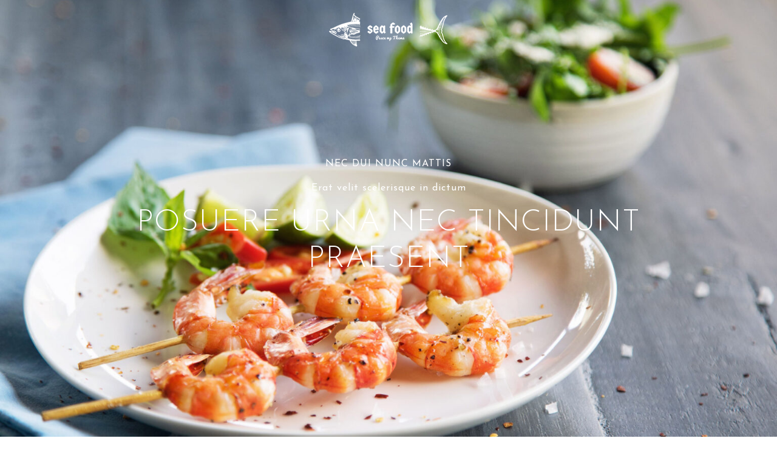

--- FILE ---
content_type: text/html; charset=UTF-8
request_url: https://www.montagne-gourmande.com/
body_size: 14571
content:
<!DOCTYPE html>
<html lang="fr-FR">
<head>
<meta charset="UTF-8" />
<meta name="viewport" content="width=device-width">
<meta name='robots' content='max-image-preview:large' />
<link rel='dns-prefetch' href='//cdnjs.cloudflare.com' />
<title>Montagne gourmande : saveurs, recettes et plaisirs culinaires en altitude</title><meta name="description" content="Découvrez des idées de recettes et des inspirations culinaires pour savourer des moments gourmands au cœur des montagnes. explorez des astuces et conseils pour cuisiner en altitude."><link rel="alternate" title="oEmbed (JSON)" type="application/json+oembed" href="https://www.montagne-gourmande.com/wp-json/oembed/1.0/embed?url=https%3A%2F%2Fwww.montagne-gourmande.com%2F" />
<link rel="alternate" title="oEmbed (XML)" type="text/xml+oembed" href="https://www.montagne-gourmande.com/wp-json/oembed/1.0/embed?url=https%3A%2F%2Fwww.montagne-gourmande.com%2F&#038;format=xml" />
<style id='wp-img-auto-sizes-contain-inline-css' type='text/css'>
img:is([sizes=auto i],[sizes^="auto," i]){contain-intrinsic-size:3000px 1500px}
/*# sourceURL=wp-img-auto-sizes-contain-inline-css */
</style>
<style id='wp-block-library-inline-css' type='text/css'>
:root{--wp-block-synced-color:#7a00df;--wp-block-synced-color--rgb:122,0,223;--wp-bound-block-color:var(--wp-block-synced-color);--wp-editor-canvas-background:#ddd;--wp-admin-theme-color:#007cba;--wp-admin-theme-color--rgb:0,124,186;--wp-admin-theme-color-darker-10:#006ba1;--wp-admin-theme-color-darker-10--rgb:0,107,160.5;--wp-admin-theme-color-darker-20:#005a87;--wp-admin-theme-color-darker-20--rgb:0,90,135;--wp-admin-border-width-focus:2px}@media (min-resolution:192dpi){:root{--wp-admin-border-width-focus:1.5px}}.wp-element-button{cursor:pointer}:root .has-very-light-gray-background-color{background-color:#eee}:root .has-very-dark-gray-background-color{background-color:#313131}:root .has-very-light-gray-color{color:#eee}:root .has-very-dark-gray-color{color:#313131}:root .has-vivid-green-cyan-to-vivid-cyan-blue-gradient-background{background:linear-gradient(135deg,#00d084,#0693e3)}:root .has-purple-crush-gradient-background{background:linear-gradient(135deg,#34e2e4,#4721fb 50%,#ab1dfe)}:root .has-hazy-dawn-gradient-background{background:linear-gradient(135deg,#faaca8,#dad0ec)}:root .has-subdued-olive-gradient-background{background:linear-gradient(135deg,#fafae1,#67a671)}:root .has-atomic-cream-gradient-background{background:linear-gradient(135deg,#fdd79a,#004a59)}:root .has-nightshade-gradient-background{background:linear-gradient(135deg,#330968,#31cdcf)}:root .has-midnight-gradient-background{background:linear-gradient(135deg,#020381,#2874fc)}:root{--wp--preset--font-size--normal:16px;--wp--preset--font-size--huge:42px}.has-regular-font-size{font-size:1em}.has-larger-font-size{font-size:2.625em}.has-normal-font-size{font-size:var(--wp--preset--font-size--normal)}.has-huge-font-size{font-size:var(--wp--preset--font-size--huge)}.has-text-align-center{text-align:center}.has-text-align-left{text-align:left}.has-text-align-right{text-align:right}.has-fit-text{white-space:nowrap!important}#end-resizable-editor-section{display:none}.aligncenter{clear:both}.items-justified-left{justify-content:flex-start}.items-justified-center{justify-content:center}.items-justified-right{justify-content:flex-end}.items-justified-space-between{justify-content:space-between}.screen-reader-text{border:0;clip-path:inset(50%);height:1px;margin:-1px;overflow:hidden;padding:0;position:absolute;width:1px;word-wrap:normal!important}.screen-reader-text:focus{background-color:#ddd;clip-path:none;color:#444;display:block;font-size:1em;height:auto;left:5px;line-height:normal;padding:15px 23px 14px;text-decoration:none;top:5px;width:auto;z-index:100000}html :where(.has-border-color){border-style:solid}html :where([style*=border-top-color]){border-top-style:solid}html :where([style*=border-right-color]){border-right-style:solid}html :where([style*=border-bottom-color]){border-bottom-style:solid}html :where([style*=border-left-color]){border-left-style:solid}html :where([style*=border-width]){border-style:solid}html :where([style*=border-top-width]){border-top-style:solid}html :where([style*=border-right-width]){border-right-style:solid}html :where([style*=border-bottom-width]){border-bottom-style:solid}html :where([style*=border-left-width]){border-left-style:solid}html :where(img[class*=wp-image-]){height:auto;max-width:100%}:where(figure){margin:0 0 1em}html :where(.is-position-sticky){--wp-admin--admin-bar--position-offset:var(--wp-admin--admin-bar--height,0px)}@media screen and (max-width:600px){html :where(.is-position-sticky){--wp-admin--admin-bar--position-offset:0px}}

/*# sourceURL=wp-block-library-inline-css */
</style><style id='wp-block-cover-inline-css' type='text/css'>
.wp-block-cover,.wp-block-cover-image{align-items:center;background-position:50%;box-sizing:border-box;display:flex;justify-content:center;min-height:430px;overflow:hidden;overflow:clip;padding:1em;position:relative}.wp-block-cover .has-background-dim:not([class*=-background-color]),.wp-block-cover-image .has-background-dim:not([class*=-background-color]),.wp-block-cover-image.has-background-dim:not([class*=-background-color]),.wp-block-cover.has-background-dim:not([class*=-background-color]){background-color:#000}.wp-block-cover .has-background-dim.has-background-gradient,.wp-block-cover-image .has-background-dim.has-background-gradient{background-color:initial}.wp-block-cover-image.has-background-dim:before,.wp-block-cover.has-background-dim:before{background-color:inherit;content:""}.wp-block-cover .wp-block-cover__background,.wp-block-cover .wp-block-cover__gradient-background,.wp-block-cover-image .wp-block-cover__background,.wp-block-cover-image .wp-block-cover__gradient-background,.wp-block-cover-image.has-background-dim:not(.has-background-gradient):before,.wp-block-cover.has-background-dim:not(.has-background-gradient):before{bottom:0;left:0;opacity:.5;position:absolute;right:0;top:0}.wp-block-cover-image.has-background-dim.has-background-dim-10 .wp-block-cover__background,.wp-block-cover-image.has-background-dim.has-background-dim-10 .wp-block-cover__gradient-background,.wp-block-cover-image.has-background-dim.has-background-dim-10:not(.has-background-gradient):before,.wp-block-cover.has-background-dim.has-background-dim-10 .wp-block-cover__background,.wp-block-cover.has-background-dim.has-background-dim-10 .wp-block-cover__gradient-background,.wp-block-cover.has-background-dim.has-background-dim-10:not(.has-background-gradient):before{opacity:.1}.wp-block-cover-image.has-background-dim.has-background-dim-20 .wp-block-cover__background,.wp-block-cover-image.has-background-dim.has-background-dim-20 .wp-block-cover__gradient-background,.wp-block-cover-image.has-background-dim.has-background-dim-20:not(.has-background-gradient):before,.wp-block-cover.has-background-dim.has-background-dim-20 .wp-block-cover__background,.wp-block-cover.has-background-dim.has-background-dim-20 .wp-block-cover__gradient-background,.wp-block-cover.has-background-dim.has-background-dim-20:not(.has-background-gradient):before{opacity:.2}.wp-block-cover-image.has-background-dim.has-background-dim-30 .wp-block-cover__background,.wp-block-cover-image.has-background-dim.has-background-dim-30 .wp-block-cover__gradient-background,.wp-block-cover-image.has-background-dim.has-background-dim-30:not(.has-background-gradient):before,.wp-block-cover.has-background-dim.has-background-dim-30 .wp-block-cover__background,.wp-block-cover.has-background-dim.has-background-dim-30 .wp-block-cover__gradient-background,.wp-block-cover.has-background-dim.has-background-dim-30:not(.has-background-gradient):before{opacity:.3}.wp-block-cover-image.has-background-dim.has-background-dim-40 .wp-block-cover__background,.wp-block-cover-image.has-background-dim.has-background-dim-40 .wp-block-cover__gradient-background,.wp-block-cover-image.has-background-dim.has-background-dim-40:not(.has-background-gradient):before,.wp-block-cover.has-background-dim.has-background-dim-40 .wp-block-cover__background,.wp-block-cover.has-background-dim.has-background-dim-40 .wp-block-cover__gradient-background,.wp-block-cover.has-background-dim.has-background-dim-40:not(.has-background-gradient):before{opacity:.4}.wp-block-cover-image.has-background-dim.has-background-dim-50 .wp-block-cover__background,.wp-block-cover-image.has-background-dim.has-background-dim-50 .wp-block-cover__gradient-background,.wp-block-cover-image.has-background-dim.has-background-dim-50:not(.has-background-gradient):before,.wp-block-cover.has-background-dim.has-background-dim-50 .wp-block-cover__background,.wp-block-cover.has-background-dim.has-background-dim-50 .wp-block-cover__gradient-background,.wp-block-cover.has-background-dim.has-background-dim-50:not(.has-background-gradient):before{opacity:.5}.wp-block-cover-image.has-background-dim.has-background-dim-60 .wp-block-cover__background,.wp-block-cover-image.has-background-dim.has-background-dim-60 .wp-block-cover__gradient-background,.wp-block-cover-image.has-background-dim.has-background-dim-60:not(.has-background-gradient):before,.wp-block-cover.has-background-dim.has-background-dim-60 .wp-block-cover__background,.wp-block-cover.has-background-dim.has-background-dim-60 .wp-block-cover__gradient-background,.wp-block-cover.has-background-dim.has-background-dim-60:not(.has-background-gradient):before{opacity:.6}.wp-block-cover-image.has-background-dim.has-background-dim-70 .wp-block-cover__background,.wp-block-cover-image.has-background-dim.has-background-dim-70 .wp-block-cover__gradient-background,.wp-block-cover-image.has-background-dim.has-background-dim-70:not(.has-background-gradient):before,.wp-block-cover.has-background-dim.has-background-dim-70 .wp-block-cover__background,.wp-block-cover.has-background-dim.has-background-dim-70 .wp-block-cover__gradient-background,.wp-block-cover.has-background-dim.has-background-dim-70:not(.has-background-gradient):before{opacity:.7}.wp-block-cover-image.has-background-dim.has-background-dim-80 .wp-block-cover__background,.wp-block-cover-image.has-background-dim.has-background-dim-80 .wp-block-cover__gradient-background,.wp-block-cover-image.has-background-dim.has-background-dim-80:not(.has-background-gradient):before,.wp-block-cover.has-background-dim.has-background-dim-80 .wp-block-cover__background,.wp-block-cover.has-background-dim.has-background-dim-80 .wp-block-cover__gradient-background,.wp-block-cover.has-background-dim.has-background-dim-80:not(.has-background-gradient):before{opacity:.8}.wp-block-cover-image.has-background-dim.has-background-dim-90 .wp-block-cover__background,.wp-block-cover-image.has-background-dim.has-background-dim-90 .wp-block-cover__gradient-background,.wp-block-cover-image.has-background-dim.has-background-dim-90:not(.has-background-gradient):before,.wp-block-cover.has-background-dim.has-background-dim-90 .wp-block-cover__background,.wp-block-cover.has-background-dim.has-background-dim-90 .wp-block-cover__gradient-background,.wp-block-cover.has-background-dim.has-background-dim-90:not(.has-background-gradient):before{opacity:.9}.wp-block-cover-image.has-background-dim.has-background-dim-100 .wp-block-cover__background,.wp-block-cover-image.has-background-dim.has-background-dim-100 .wp-block-cover__gradient-background,.wp-block-cover-image.has-background-dim.has-background-dim-100:not(.has-background-gradient):before,.wp-block-cover.has-background-dim.has-background-dim-100 .wp-block-cover__background,.wp-block-cover.has-background-dim.has-background-dim-100 .wp-block-cover__gradient-background,.wp-block-cover.has-background-dim.has-background-dim-100:not(.has-background-gradient):before{opacity:1}.wp-block-cover .wp-block-cover__background.has-background-dim.has-background-dim-0,.wp-block-cover .wp-block-cover__gradient-background.has-background-dim.has-background-dim-0,.wp-block-cover-image .wp-block-cover__background.has-background-dim.has-background-dim-0,.wp-block-cover-image .wp-block-cover__gradient-background.has-background-dim.has-background-dim-0{opacity:0}.wp-block-cover .wp-block-cover__background.has-background-dim.has-background-dim-10,.wp-block-cover .wp-block-cover__gradient-background.has-background-dim.has-background-dim-10,.wp-block-cover-image .wp-block-cover__background.has-background-dim.has-background-dim-10,.wp-block-cover-image .wp-block-cover__gradient-background.has-background-dim.has-background-dim-10{opacity:.1}.wp-block-cover .wp-block-cover__background.has-background-dim.has-background-dim-20,.wp-block-cover .wp-block-cover__gradient-background.has-background-dim.has-background-dim-20,.wp-block-cover-image .wp-block-cover__background.has-background-dim.has-background-dim-20,.wp-block-cover-image .wp-block-cover__gradient-background.has-background-dim.has-background-dim-20{opacity:.2}.wp-block-cover .wp-block-cover__background.has-background-dim.has-background-dim-30,.wp-block-cover .wp-block-cover__gradient-background.has-background-dim.has-background-dim-30,.wp-block-cover-image .wp-block-cover__background.has-background-dim.has-background-dim-30,.wp-block-cover-image .wp-block-cover__gradient-background.has-background-dim.has-background-dim-30{opacity:.3}.wp-block-cover .wp-block-cover__background.has-background-dim.has-background-dim-40,.wp-block-cover .wp-block-cover__gradient-background.has-background-dim.has-background-dim-40,.wp-block-cover-image .wp-block-cover__background.has-background-dim.has-background-dim-40,.wp-block-cover-image .wp-block-cover__gradient-background.has-background-dim.has-background-dim-40{opacity:.4}.wp-block-cover .wp-block-cover__background.has-background-dim.has-background-dim-50,.wp-block-cover .wp-block-cover__gradient-background.has-background-dim.has-background-dim-50,.wp-block-cover-image .wp-block-cover__background.has-background-dim.has-background-dim-50,.wp-block-cover-image .wp-block-cover__gradient-background.has-background-dim.has-background-dim-50{opacity:.5}.wp-block-cover .wp-block-cover__background.has-background-dim.has-background-dim-60,.wp-block-cover .wp-block-cover__gradient-background.has-background-dim.has-background-dim-60,.wp-block-cover-image .wp-block-cover__background.has-background-dim.has-background-dim-60,.wp-block-cover-image .wp-block-cover__gradient-background.has-background-dim.has-background-dim-60{opacity:.6}.wp-block-cover .wp-block-cover__background.has-background-dim.has-background-dim-70,.wp-block-cover .wp-block-cover__gradient-background.has-background-dim.has-background-dim-70,.wp-block-cover-image .wp-block-cover__background.has-background-dim.has-background-dim-70,.wp-block-cover-image .wp-block-cover__gradient-background.has-background-dim.has-background-dim-70{opacity:.7}.wp-block-cover .wp-block-cover__background.has-background-dim.has-background-dim-80,.wp-block-cover .wp-block-cover__gradient-background.has-background-dim.has-background-dim-80,.wp-block-cover-image .wp-block-cover__background.has-background-dim.has-background-dim-80,.wp-block-cover-image .wp-block-cover__gradient-background.has-background-dim.has-background-dim-80{opacity:.8}.wp-block-cover .wp-block-cover__background.has-background-dim.has-background-dim-90,.wp-block-cover .wp-block-cover__gradient-background.has-background-dim.has-background-dim-90,.wp-block-cover-image .wp-block-cover__background.has-background-dim.has-background-dim-90,.wp-block-cover-image .wp-block-cover__gradient-background.has-background-dim.has-background-dim-90{opacity:.9}.wp-block-cover .wp-block-cover__background.has-background-dim.has-background-dim-100,.wp-block-cover .wp-block-cover__gradient-background.has-background-dim.has-background-dim-100,.wp-block-cover-image .wp-block-cover__background.has-background-dim.has-background-dim-100,.wp-block-cover-image .wp-block-cover__gradient-background.has-background-dim.has-background-dim-100{opacity:1}.wp-block-cover-image.alignleft,.wp-block-cover-image.alignright,.wp-block-cover.alignleft,.wp-block-cover.alignright{max-width:420px;width:100%}.wp-block-cover-image.aligncenter,.wp-block-cover-image.alignleft,.wp-block-cover-image.alignright,.wp-block-cover.aligncenter,.wp-block-cover.alignleft,.wp-block-cover.alignright{display:flex}.wp-block-cover .wp-block-cover__inner-container,.wp-block-cover-image .wp-block-cover__inner-container{color:inherit;position:relative;width:100%}.wp-block-cover-image.is-position-top-left,.wp-block-cover.is-position-top-left{align-items:flex-start;justify-content:flex-start}.wp-block-cover-image.is-position-top-center,.wp-block-cover.is-position-top-center{align-items:flex-start;justify-content:center}.wp-block-cover-image.is-position-top-right,.wp-block-cover.is-position-top-right{align-items:flex-start;justify-content:flex-end}.wp-block-cover-image.is-position-center-left,.wp-block-cover.is-position-center-left{align-items:center;justify-content:flex-start}.wp-block-cover-image.is-position-center-center,.wp-block-cover.is-position-center-center{align-items:center;justify-content:center}.wp-block-cover-image.is-position-center-right,.wp-block-cover.is-position-center-right{align-items:center;justify-content:flex-end}.wp-block-cover-image.is-position-bottom-left,.wp-block-cover.is-position-bottom-left{align-items:flex-end;justify-content:flex-start}.wp-block-cover-image.is-position-bottom-center,.wp-block-cover.is-position-bottom-center{align-items:flex-end;justify-content:center}.wp-block-cover-image.is-position-bottom-right,.wp-block-cover.is-position-bottom-right{align-items:flex-end;justify-content:flex-end}.wp-block-cover-image.has-custom-content-position.has-custom-content-position .wp-block-cover__inner-container,.wp-block-cover.has-custom-content-position.has-custom-content-position .wp-block-cover__inner-container{margin:0}.wp-block-cover-image.has-custom-content-position.has-custom-content-position.is-position-bottom-left .wp-block-cover__inner-container,.wp-block-cover-image.has-custom-content-position.has-custom-content-position.is-position-bottom-right .wp-block-cover__inner-container,.wp-block-cover-image.has-custom-content-position.has-custom-content-position.is-position-center-left .wp-block-cover__inner-container,.wp-block-cover-image.has-custom-content-position.has-custom-content-position.is-position-center-right .wp-block-cover__inner-container,.wp-block-cover-image.has-custom-content-position.has-custom-content-position.is-position-top-left .wp-block-cover__inner-container,.wp-block-cover-image.has-custom-content-position.has-custom-content-position.is-position-top-right .wp-block-cover__inner-container,.wp-block-cover.has-custom-content-position.has-custom-content-position.is-position-bottom-left .wp-block-cover__inner-container,.wp-block-cover.has-custom-content-position.has-custom-content-position.is-position-bottom-right .wp-block-cover__inner-container,.wp-block-cover.has-custom-content-position.has-custom-content-position.is-position-center-left .wp-block-cover__inner-container,.wp-block-cover.has-custom-content-position.has-custom-content-position.is-position-center-right .wp-block-cover__inner-container,.wp-block-cover.has-custom-content-position.has-custom-content-position.is-position-top-left .wp-block-cover__inner-container,.wp-block-cover.has-custom-content-position.has-custom-content-position.is-position-top-right .wp-block-cover__inner-container{margin:0;width:auto}.wp-block-cover .wp-block-cover__image-background,.wp-block-cover video.wp-block-cover__video-background,.wp-block-cover-image .wp-block-cover__image-background,.wp-block-cover-image video.wp-block-cover__video-background{border:none;bottom:0;box-shadow:none;height:100%;left:0;margin:0;max-height:none;max-width:none;object-fit:cover;outline:none;padding:0;position:absolute;right:0;top:0;width:100%}.wp-block-cover-image.has-parallax,.wp-block-cover.has-parallax,.wp-block-cover__image-background.has-parallax,video.wp-block-cover__video-background.has-parallax{background-attachment:fixed;background-repeat:no-repeat;background-size:cover}@supports (-webkit-touch-callout:inherit){.wp-block-cover-image.has-parallax,.wp-block-cover.has-parallax,.wp-block-cover__image-background.has-parallax,video.wp-block-cover__video-background.has-parallax{background-attachment:scroll}}@media (prefers-reduced-motion:reduce){.wp-block-cover-image.has-parallax,.wp-block-cover.has-parallax,.wp-block-cover__image-background.has-parallax,video.wp-block-cover__video-background.has-parallax{background-attachment:scroll}}.wp-block-cover-image.is-repeated,.wp-block-cover.is-repeated,.wp-block-cover__image-background.is-repeated,video.wp-block-cover__video-background.is-repeated{background-repeat:repeat;background-size:auto}.wp-block-cover-image-text,.wp-block-cover-image-text a,.wp-block-cover-image-text a:active,.wp-block-cover-image-text a:focus,.wp-block-cover-image-text a:hover,.wp-block-cover-text,.wp-block-cover-text a,.wp-block-cover-text a:active,.wp-block-cover-text a:focus,.wp-block-cover-text a:hover,section.wp-block-cover-image h2,section.wp-block-cover-image h2 a,section.wp-block-cover-image h2 a:active,section.wp-block-cover-image h2 a:focus,section.wp-block-cover-image h2 a:hover{color:#fff}.wp-block-cover-image .wp-block-cover.has-left-content{justify-content:flex-start}.wp-block-cover-image .wp-block-cover.has-right-content{justify-content:flex-end}.wp-block-cover-image.has-left-content .wp-block-cover-image-text,.wp-block-cover.has-left-content .wp-block-cover-text,section.wp-block-cover-image.has-left-content>h2{margin-left:0;text-align:left}.wp-block-cover-image.has-right-content .wp-block-cover-image-text,.wp-block-cover.has-right-content .wp-block-cover-text,section.wp-block-cover-image.has-right-content>h2{margin-right:0;text-align:right}.wp-block-cover .wp-block-cover-text,.wp-block-cover-image .wp-block-cover-image-text,section.wp-block-cover-image>h2{font-size:2em;line-height:1.25;margin-bottom:0;max-width:840px;padding:.44em;text-align:center;z-index:1}:where(.wp-block-cover-image:not(.has-text-color)),:where(.wp-block-cover:not(.has-text-color)){color:#fff}:where(.wp-block-cover-image.is-light:not(.has-text-color)),:where(.wp-block-cover.is-light:not(.has-text-color)){color:#000}:root :where(.wp-block-cover h1:not(.has-text-color)),:root :where(.wp-block-cover h2:not(.has-text-color)),:root :where(.wp-block-cover h3:not(.has-text-color)),:root :where(.wp-block-cover h4:not(.has-text-color)),:root :where(.wp-block-cover h5:not(.has-text-color)),:root :where(.wp-block-cover h6:not(.has-text-color)),:root :where(.wp-block-cover p:not(.has-text-color)){color:inherit}body:not(.editor-styles-wrapper) .wp-block-cover:not(.wp-block-cover:has(.wp-block-cover__background+.wp-block-cover__inner-container)) .wp-block-cover__image-background,body:not(.editor-styles-wrapper) .wp-block-cover:not(.wp-block-cover:has(.wp-block-cover__background+.wp-block-cover__inner-container)) .wp-block-cover__video-background{z-index:0}body:not(.editor-styles-wrapper) .wp-block-cover:not(.wp-block-cover:has(.wp-block-cover__background+.wp-block-cover__inner-container)) .wp-block-cover__background,body:not(.editor-styles-wrapper) .wp-block-cover:not(.wp-block-cover:has(.wp-block-cover__background+.wp-block-cover__inner-container)) .wp-block-cover__gradient-background,body:not(.editor-styles-wrapper) .wp-block-cover:not(.wp-block-cover:has(.wp-block-cover__background+.wp-block-cover__inner-container)) .wp-block-cover__inner-container,body:not(.editor-styles-wrapper) .wp-block-cover:not(.wp-block-cover:has(.wp-block-cover__background+.wp-block-cover__inner-container)).has-background-dim:not(.has-background-gradient):before{z-index:1}.has-modal-open body:not(.editor-styles-wrapper) .wp-block-cover:not(.wp-block-cover:has(.wp-block-cover__background+.wp-block-cover__inner-container)) .wp-block-cover__inner-container{z-index:auto}
/*# sourceURL=https://www.montagne-gourmande.com/wp-includes/blocks/cover/style.min.css */
</style>
<style id='wp-block-heading-inline-css' type='text/css'>
h1:where(.wp-block-heading).has-background,h2:where(.wp-block-heading).has-background,h3:where(.wp-block-heading).has-background,h4:where(.wp-block-heading).has-background,h5:where(.wp-block-heading).has-background,h6:where(.wp-block-heading).has-background{padding:1.25em 2.375em}h1.has-text-align-left[style*=writing-mode]:where([style*=vertical-lr]),h1.has-text-align-right[style*=writing-mode]:where([style*=vertical-rl]),h2.has-text-align-left[style*=writing-mode]:where([style*=vertical-lr]),h2.has-text-align-right[style*=writing-mode]:where([style*=vertical-rl]),h3.has-text-align-left[style*=writing-mode]:where([style*=vertical-lr]),h3.has-text-align-right[style*=writing-mode]:where([style*=vertical-rl]),h4.has-text-align-left[style*=writing-mode]:where([style*=vertical-lr]),h4.has-text-align-right[style*=writing-mode]:where([style*=vertical-rl]),h5.has-text-align-left[style*=writing-mode]:where([style*=vertical-lr]),h5.has-text-align-right[style*=writing-mode]:where([style*=vertical-rl]),h6.has-text-align-left[style*=writing-mode]:where([style*=vertical-lr]),h6.has-text-align-right[style*=writing-mode]:where([style*=vertical-rl]){rotate:180deg}
/*# sourceURL=https://www.montagne-gourmande.com/wp-includes/blocks/heading/style.min.css */
</style>
<style id='wp-block-image-inline-css' type='text/css'>
.wp-block-image>a,.wp-block-image>figure>a{display:inline-block}.wp-block-image img{box-sizing:border-box;height:auto;max-width:100%;vertical-align:bottom}@media not (prefers-reduced-motion){.wp-block-image img.hide{visibility:hidden}.wp-block-image img.show{animation:show-content-image .4s}}.wp-block-image[style*=border-radius] img,.wp-block-image[style*=border-radius]>a{border-radius:inherit}.wp-block-image.has-custom-border img{box-sizing:border-box}.wp-block-image.aligncenter{text-align:center}.wp-block-image.alignfull>a,.wp-block-image.alignwide>a{width:100%}.wp-block-image.alignfull img,.wp-block-image.alignwide img{height:auto;width:100%}.wp-block-image .aligncenter,.wp-block-image .alignleft,.wp-block-image .alignright,.wp-block-image.aligncenter,.wp-block-image.alignleft,.wp-block-image.alignright{display:table}.wp-block-image .aligncenter>figcaption,.wp-block-image .alignleft>figcaption,.wp-block-image .alignright>figcaption,.wp-block-image.aligncenter>figcaption,.wp-block-image.alignleft>figcaption,.wp-block-image.alignright>figcaption{caption-side:bottom;display:table-caption}.wp-block-image .alignleft{float:left;margin:.5em 1em .5em 0}.wp-block-image .alignright{float:right;margin:.5em 0 .5em 1em}.wp-block-image .aligncenter{margin-left:auto;margin-right:auto}.wp-block-image :where(figcaption){margin-bottom:1em;margin-top:.5em}.wp-block-image.is-style-circle-mask img{border-radius:9999px}@supports ((-webkit-mask-image:none) or (mask-image:none)) or (-webkit-mask-image:none){.wp-block-image.is-style-circle-mask img{border-radius:0;-webkit-mask-image:url('data:image/svg+xml;utf8,<svg viewBox="0 0 100 100" xmlns="http://www.w3.org/2000/svg"><circle cx="50" cy="50" r="50"/></svg>');mask-image:url('data:image/svg+xml;utf8,<svg viewBox="0 0 100 100" xmlns="http://www.w3.org/2000/svg"><circle cx="50" cy="50" r="50"/></svg>');mask-mode:alpha;-webkit-mask-position:center;mask-position:center;-webkit-mask-repeat:no-repeat;mask-repeat:no-repeat;-webkit-mask-size:contain;mask-size:contain}}:root :where(.wp-block-image.is-style-rounded img,.wp-block-image .is-style-rounded img){border-radius:9999px}.wp-block-image figure{margin:0}.wp-lightbox-container{display:flex;flex-direction:column;position:relative}.wp-lightbox-container img{cursor:zoom-in}.wp-lightbox-container img:hover+button{opacity:1}.wp-lightbox-container button{align-items:center;backdrop-filter:blur(16px) saturate(180%);background-color:#5a5a5a40;border:none;border-radius:4px;cursor:zoom-in;display:flex;height:20px;justify-content:center;opacity:0;padding:0;position:absolute;right:16px;text-align:center;top:16px;width:20px;z-index:100}@media not (prefers-reduced-motion){.wp-lightbox-container button{transition:opacity .2s ease}}.wp-lightbox-container button:focus-visible{outline:3px auto #5a5a5a40;outline:3px auto -webkit-focus-ring-color;outline-offset:3px}.wp-lightbox-container button:hover{cursor:pointer;opacity:1}.wp-lightbox-container button:focus{opacity:1}.wp-lightbox-container button:focus,.wp-lightbox-container button:hover,.wp-lightbox-container button:not(:hover):not(:active):not(.has-background){background-color:#5a5a5a40;border:none}.wp-lightbox-overlay{box-sizing:border-box;cursor:zoom-out;height:100vh;left:0;overflow:hidden;position:fixed;top:0;visibility:hidden;width:100%;z-index:100000}.wp-lightbox-overlay .close-button{align-items:center;cursor:pointer;display:flex;justify-content:center;min-height:40px;min-width:40px;padding:0;position:absolute;right:calc(env(safe-area-inset-right) + 16px);top:calc(env(safe-area-inset-top) + 16px);z-index:5000000}.wp-lightbox-overlay .close-button:focus,.wp-lightbox-overlay .close-button:hover,.wp-lightbox-overlay .close-button:not(:hover):not(:active):not(.has-background){background:none;border:none}.wp-lightbox-overlay .lightbox-image-container{height:var(--wp--lightbox-container-height);left:50%;overflow:hidden;position:absolute;top:50%;transform:translate(-50%,-50%);transform-origin:top left;width:var(--wp--lightbox-container-width);z-index:9999999999}.wp-lightbox-overlay .wp-block-image{align-items:center;box-sizing:border-box;display:flex;height:100%;justify-content:center;margin:0;position:relative;transform-origin:0 0;width:100%;z-index:3000000}.wp-lightbox-overlay .wp-block-image img{height:var(--wp--lightbox-image-height);min-height:var(--wp--lightbox-image-height);min-width:var(--wp--lightbox-image-width);width:var(--wp--lightbox-image-width)}.wp-lightbox-overlay .wp-block-image figcaption{display:none}.wp-lightbox-overlay button{background:none;border:none}.wp-lightbox-overlay .scrim{background-color:#fff;height:100%;opacity:.9;position:absolute;width:100%;z-index:2000000}.wp-lightbox-overlay.active{visibility:visible}@media not (prefers-reduced-motion){.wp-lightbox-overlay.active{animation:turn-on-visibility .25s both}.wp-lightbox-overlay.active img{animation:turn-on-visibility .35s both}.wp-lightbox-overlay.show-closing-animation:not(.active){animation:turn-off-visibility .35s both}.wp-lightbox-overlay.show-closing-animation:not(.active) img{animation:turn-off-visibility .25s both}.wp-lightbox-overlay.zoom.active{animation:none;opacity:1;visibility:visible}.wp-lightbox-overlay.zoom.active .lightbox-image-container{animation:lightbox-zoom-in .4s}.wp-lightbox-overlay.zoom.active .lightbox-image-container img{animation:none}.wp-lightbox-overlay.zoom.active .scrim{animation:turn-on-visibility .4s forwards}.wp-lightbox-overlay.zoom.show-closing-animation:not(.active){animation:none}.wp-lightbox-overlay.zoom.show-closing-animation:not(.active) .lightbox-image-container{animation:lightbox-zoom-out .4s}.wp-lightbox-overlay.zoom.show-closing-animation:not(.active) .lightbox-image-container img{animation:none}.wp-lightbox-overlay.zoom.show-closing-animation:not(.active) .scrim{animation:turn-off-visibility .4s forwards}}@keyframes show-content-image{0%{visibility:hidden}99%{visibility:hidden}to{visibility:visible}}@keyframes turn-on-visibility{0%{opacity:0}to{opacity:1}}@keyframes turn-off-visibility{0%{opacity:1;visibility:visible}99%{opacity:0;visibility:visible}to{opacity:0;visibility:hidden}}@keyframes lightbox-zoom-in{0%{transform:translate(calc((-100vw + var(--wp--lightbox-scrollbar-width))/2 + var(--wp--lightbox-initial-left-position)),calc(-50vh + var(--wp--lightbox-initial-top-position))) scale(var(--wp--lightbox-scale))}to{transform:translate(-50%,-50%) scale(1)}}@keyframes lightbox-zoom-out{0%{transform:translate(-50%,-50%) scale(1);visibility:visible}99%{visibility:visible}to{transform:translate(calc((-100vw + var(--wp--lightbox-scrollbar-width))/2 + var(--wp--lightbox-initial-left-position)),calc(-50vh + var(--wp--lightbox-initial-top-position))) scale(var(--wp--lightbox-scale));visibility:hidden}}
/*# sourceURL=https://www.montagne-gourmande.com/wp-includes/blocks/image/style.min.css */
</style>
<style id='wp-block-columns-inline-css' type='text/css'>
.wp-block-columns{box-sizing:border-box;display:flex;flex-wrap:wrap!important}@media (min-width:782px){.wp-block-columns{flex-wrap:nowrap!important}}.wp-block-columns{align-items:normal!important}.wp-block-columns.are-vertically-aligned-top{align-items:flex-start}.wp-block-columns.are-vertically-aligned-center{align-items:center}.wp-block-columns.are-vertically-aligned-bottom{align-items:flex-end}@media (max-width:781px){.wp-block-columns:not(.is-not-stacked-on-mobile)>.wp-block-column{flex-basis:100%!important}}@media (min-width:782px){.wp-block-columns:not(.is-not-stacked-on-mobile)>.wp-block-column{flex-basis:0;flex-grow:1}.wp-block-columns:not(.is-not-stacked-on-mobile)>.wp-block-column[style*=flex-basis]{flex-grow:0}}.wp-block-columns.is-not-stacked-on-mobile{flex-wrap:nowrap!important}.wp-block-columns.is-not-stacked-on-mobile>.wp-block-column{flex-basis:0;flex-grow:1}.wp-block-columns.is-not-stacked-on-mobile>.wp-block-column[style*=flex-basis]{flex-grow:0}:where(.wp-block-columns){margin-bottom:1.75em}:where(.wp-block-columns.has-background){padding:1.25em 2.375em}.wp-block-column{flex-grow:1;min-width:0;overflow-wrap:break-word;word-break:break-word}.wp-block-column.is-vertically-aligned-top{align-self:flex-start}.wp-block-column.is-vertically-aligned-center{align-self:center}.wp-block-column.is-vertically-aligned-bottom{align-self:flex-end}.wp-block-column.is-vertically-aligned-stretch{align-self:stretch}.wp-block-column.is-vertically-aligned-bottom,.wp-block-column.is-vertically-aligned-center,.wp-block-column.is-vertically-aligned-top{width:100%}
/*# sourceURL=https://www.montagne-gourmande.com/wp-includes/blocks/columns/style.min.css */
</style>
<style id='wp-block-group-inline-css' type='text/css'>
.wp-block-group{box-sizing:border-box}:where(.wp-block-group.wp-block-group-is-layout-constrained){position:relative}
/*# sourceURL=https://www.montagne-gourmande.com/wp-includes/blocks/group/style.min.css */
</style>
<style id='wp-block-paragraph-inline-css' type='text/css'>
.is-small-text{font-size:.875em}.is-regular-text{font-size:1em}.is-large-text{font-size:2.25em}.is-larger-text{font-size:3em}.has-drop-cap:not(:focus):first-letter{float:left;font-size:8.4em;font-style:normal;font-weight:100;line-height:.68;margin:.05em .1em 0 0;text-transform:uppercase}body.rtl .has-drop-cap:not(:focus):first-letter{float:none;margin-left:.1em}p.has-drop-cap.has-background{overflow:hidden}:root :where(p.has-background){padding:1.25em 2.375em}:where(p.has-text-color:not(.has-link-color)) a{color:inherit}p.has-text-align-left[style*="writing-mode:vertical-lr"],p.has-text-align-right[style*="writing-mode:vertical-rl"]{rotate:180deg}
/*# sourceURL=https://www.montagne-gourmande.com/wp-includes/blocks/paragraph/style.min.css */
</style>
<style id='global-styles-inline-css' type='text/css'>
:root{--wp--preset--aspect-ratio--square: 1;--wp--preset--aspect-ratio--4-3: 4/3;--wp--preset--aspect-ratio--3-4: 3/4;--wp--preset--aspect-ratio--3-2: 3/2;--wp--preset--aspect-ratio--2-3: 2/3;--wp--preset--aspect-ratio--16-9: 16/9;--wp--preset--aspect-ratio--9-16: 9/16;--wp--preset--color--black: #000000;--wp--preset--color--cyan-bluish-gray: #abb8c3;--wp--preset--color--white: #ffffff;--wp--preset--color--pale-pink: #f78da7;--wp--preset--color--vivid-red: #cf2e2e;--wp--preset--color--luminous-vivid-orange: #ff6900;--wp--preset--color--luminous-vivid-amber: #fcb900;--wp--preset--color--light-green-cyan: #7bdcb5;--wp--preset--color--vivid-green-cyan: #00d084;--wp--preset--color--pale-cyan-blue: #8ed1fc;--wp--preset--color--vivid-cyan-blue: #0693e3;--wp--preset--color--vivid-purple: #9b51e0;--wp--preset--color--base: #f9f9f9;--wp--preset--color--base-2: #ffffff;--wp--preset--color--contrast: #111111;--wp--preset--color--contrast-2: #636363;--wp--preset--color--contrast-3: #A4A4A4;--wp--preset--color--accent: #cfcabe;--wp--preset--color--accent-2: #c2a990;--wp--preset--color--accent-3: #d8613c;--wp--preset--color--accent-4: #b1c5a4;--wp--preset--color--accent-5: #b5bdbc;--wp--preset--gradient--vivid-cyan-blue-to-vivid-purple: linear-gradient(135deg,rgb(6,147,227) 0%,rgb(155,81,224) 100%);--wp--preset--gradient--light-green-cyan-to-vivid-green-cyan: linear-gradient(135deg,rgb(122,220,180) 0%,rgb(0,208,130) 100%);--wp--preset--gradient--luminous-vivid-amber-to-luminous-vivid-orange: linear-gradient(135deg,rgb(252,185,0) 0%,rgb(255,105,0) 100%);--wp--preset--gradient--luminous-vivid-orange-to-vivid-red: linear-gradient(135deg,rgb(255,105,0) 0%,rgb(207,46,46) 100%);--wp--preset--gradient--very-light-gray-to-cyan-bluish-gray: linear-gradient(135deg,rgb(238,238,238) 0%,rgb(169,184,195) 100%);--wp--preset--gradient--cool-to-warm-spectrum: linear-gradient(135deg,rgb(74,234,220) 0%,rgb(151,120,209) 20%,rgb(207,42,186) 40%,rgb(238,44,130) 60%,rgb(251,105,98) 80%,rgb(254,248,76) 100%);--wp--preset--gradient--blush-light-purple: linear-gradient(135deg,rgb(255,206,236) 0%,rgb(152,150,240) 100%);--wp--preset--gradient--blush-bordeaux: linear-gradient(135deg,rgb(254,205,165) 0%,rgb(254,45,45) 50%,rgb(107,0,62) 100%);--wp--preset--gradient--luminous-dusk: linear-gradient(135deg,rgb(255,203,112) 0%,rgb(199,81,192) 50%,rgb(65,88,208) 100%);--wp--preset--gradient--pale-ocean: linear-gradient(135deg,rgb(255,245,203) 0%,rgb(182,227,212) 50%,rgb(51,167,181) 100%);--wp--preset--gradient--electric-grass: linear-gradient(135deg,rgb(202,248,128) 0%,rgb(113,206,126) 100%);--wp--preset--gradient--midnight: linear-gradient(135deg,rgb(2,3,129) 0%,rgb(40,116,252) 100%);--wp--preset--gradient--gradient-1: linear-gradient(to bottom, #cfcabe 0%, #F9F9F9 100%);--wp--preset--gradient--gradient-2: linear-gradient(to bottom, #C2A990 0%, #F9F9F9 100%);--wp--preset--gradient--gradient-3: linear-gradient(to bottom, #D8613C 0%, #F9F9F9 100%);--wp--preset--gradient--gradient-4: linear-gradient(to bottom, #B1C5A4 0%, #F9F9F9 100%);--wp--preset--gradient--gradient-5: linear-gradient(to bottom, #B5BDBC 0%, #F9F9F9 100%);--wp--preset--gradient--gradient-6: linear-gradient(to bottom, #A4A4A4 0%, #F9F9F9 100%);--wp--preset--gradient--gradient-7: linear-gradient(to bottom, #cfcabe 50%, #F9F9F9 50%);--wp--preset--gradient--gradient-8: linear-gradient(to bottom, #C2A990 50%, #F9F9F9 50%);--wp--preset--gradient--gradient-9: linear-gradient(to bottom, #D8613C 50%, #F9F9F9 50%);--wp--preset--gradient--gradient-10: linear-gradient(to bottom, #B1C5A4 50%, #F9F9F9 50%);--wp--preset--gradient--gradient-11: linear-gradient(to bottom, #B5BDBC 50%, #F9F9F9 50%);--wp--preset--gradient--gradient-12: linear-gradient(to bottom, #A4A4A4 50%, #F9F9F9 50%);--wp--preset--font-size--small: 13px;--wp--preset--font-size--medium: 20px;--wp--preset--font-size--large: 36px;--wp--preset--font-size--x-large: 42px;--wp--preset--spacing--20: min(1.5rem, 2vw);--wp--preset--spacing--30: min(2.5rem, 3vw);--wp--preset--spacing--40: min(4rem, 5vw);--wp--preset--spacing--50: min(6.5rem, 8vw);--wp--preset--spacing--60: min(10.5rem, 13vw);--wp--preset--spacing--70: 3.38rem;--wp--preset--spacing--80: 5.06rem;--wp--preset--spacing--10: 1rem;--wp--preset--shadow--natural: 6px 6px 9px rgba(0, 0, 0, 0.2);--wp--preset--shadow--deep: 12px 12px 50px rgba(0, 0, 0, 0.4);--wp--preset--shadow--sharp: 6px 6px 0px rgba(0, 0, 0, 0.2);--wp--preset--shadow--outlined: 6px 6px 0px -3px rgb(255, 255, 255), 6px 6px rgb(0, 0, 0);--wp--preset--shadow--crisp: 6px 6px 0px rgb(0, 0, 0);}:root { --wp--style--global--content-size: 1320px;--wp--style--global--wide-size: 1920px; }:where(body) { margin: 0; }.wp-site-blocks { padding-top: var(--wp--style--root--padding-top); padding-bottom: var(--wp--style--root--padding-bottom); }.has-global-padding { padding-right: var(--wp--style--root--padding-right); padding-left: var(--wp--style--root--padding-left); }.has-global-padding > .alignfull { margin-right: calc(var(--wp--style--root--padding-right) * -1); margin-left: calc(var(--wp--style--root--padding-left) * -1); }.has-global-padding :where(:not(.alignfull.is-layout-flow) > .has-global-padding:not(.wp-block-block, .alignfull)) { padding-right: 0; padding-left: 0; }.has-global-padding :where(:not(.alignfull.is-layout-flow) > .has-global-padding:not(.wp-block-block, .alignfull)) > .alignfull { margin-left: 0; margin-right: 0; }.wp-site-blocks > .alignleft { float: left; margin-right: 2em; }.wp-site-blocks > .alignright { float: right; margin-left: 2em; }.wp-site-blocks > .aligncenter { justify-content: center; margin-left: auto; margin-right: auto; }:where(.wp-site-blocks) > * { margin-block-start: 1.2rem; margin-block-end: 0; }:where(.wp-site-blocks) > :first-child { margin-block-start: 0; }:where(.wp-site-blocks) > :last-child { margin-block-end: 0; }:root { --wp--style--block-gap: 1.2rem; }:root :where(.is-layout-flow) > :first-child{margin-block-start: 0;}:root :where(.is-layout-flow) > :last-child{margin-block-end: 0;}:root :where(.is-layout-flow) > *{margin-block-start: 1.2rem;margin-block-end: 0;}:root :where(.is-layout-constrained) > :first-child{margin-block-start: 0;}:root :where(.is-layout-constrained) > :last-child{margin-block-end: 0;}:root :where(.is-layout-constrained) > *{margin-block-start: 1.2rem;margin-block-end: 0;}:root :where(.is-layout-flex){gap: 1.2rem;}:root :where(.is-layout-grid){gap: 1.2rem;}.is-layout-flow > .alignleft{float: left;margin-inline-start: 0;margin-inline-end: 2em;}.is-layout-flow > .alignright{float: right;margin-inline-start: 2em;margin-inline-end: 0;}.is-layout-flow > .aligncenter{margin-left: auto !important;margin-right: auto !important;}.is-layout-constrained > .alignleft{float: left;margin-inline-start: 0;margin-inline-end: 2em;}.is-layout-constrained > .alignright{float: right;margin-inline-start: 2em;margin-inline-end: 0;}.is-layout-constrained > .aligncenter{margin-left: auto !important;margin-right: auto !important;}.is-layout-constrained > :where(:not(.alignleft):not(.alignright):not(.alignfull)){max-width: var(--wp--style--global--content-size);margin-left: auto !important;margin-right: auto !important;}.is-layout-constrained > .alignwide{max-width: var(--wp--style--global--wide-size);}body .is-layout-flex{display: flex;}.is-layout-flex{flex-wrap: wrap;align-items: center;}.is-layout-flex > :is(*, div){margin: 0;}body .is-layout-grid{display: grid;}.is-layout-grid > :is(*, div){margin: 0;}body{--wp--style--root--padding-top: 0px;--wp--style--root--padding-right: var(--wp--preset--spacing--50);--wp--style--root--padding-bottom: 0px;--wp--style--root--padding-left: var(--wp--preset--spacing--50);}a:where(:not(.wp-element-button)){text-decoration: underline;}:root :where(a:where(:not(.wp-element-button)):hover){text-decoration: none;}:root :where(.wp-element-button, .wp-block-button__link){background-color: var(--wp--preset--color--contrast);border-radius: .33rem;border-color: var(--wp--preset--color--contrast);border-width: 0;color: var(--wp--preset--color--base);font-family: inherit;font-size: var(--wp--preset--font-size--small);font-style: normal;font-weight: 500;letter-spacing: inherit;line-height: inherit;padding-top: 0.6rem;padding-right: 1rem;padding-bottom: 0.6rem;padding-left: 1rem;text-decoration: none;text-transform: inherit;}:root :where(.wp-element-button:hover, .wp-block-button__link:hover){background-color: var(--wp--preset--color--contrast-2);border-color: var(--wp--preset--color--contrast-2);color: var(--wp--preset--color--base);}:root :where(.wp-element-button:focus, .wp-block-button__link:focus){background-color: var(--wp--preset--color--contrast-2);border-color: var(--wp--preset--color--contrast-2);color: var(--wp--preset--color--base);outline-color: var(--wp--preset--color--contrast);outline-offset: 2px;outline-style: dotted;outline-width: 1px;}:root :where(.wp-element-button:active, .wp-block-button__link:active){background-color: var(--wp--preset--color--contrast);color: var(--wp--preset--color--base);}:root :where(.wp-element-caption, .wp-block-audio figcaption, .wp-block-embed figcaption, .wp-block-gallery figcaption, .wp-block-image figcaption, .wp-block-table figcaption, .wp-block-video figcaption){color: var(--wp--preset--color--contrast-2);font-family: var(--wp--preset--font-family--body);font-size: 0.8rem;}.has-black-color{color: var(--wp--preset--color--black) !important;}.has-cyan-bluish-gray-color{color: var(--wp--preset--color--cyan-bluish-gray) !important;}.has-white-color{color: var(--wp--preset--color--white) !important;}.has-pale-pink-color{color: var(--wp--preset--color--pale-pink) !important;}.has-vivid-red-color{color: var(--wp--preset--color--vivid-red) !important;}.has-luminous-vivid-orange-color{color: var(--wp--preset--color--luminous-vivid-orange) !important;}.has-luminous-vivid-amber-color{color: var(--wp--preset--color--luminous-vivid-amber) !important;}.has-light-green-cyan-color{color: var(--wp--preset--color--light-green-cyan) !important;}.has-vivid-green-cyan-color{color: var(--wp--preset--color--vivid-green-cyan) !important;}.has-pale-cyan-blue-color{color: var(--wp--preset--color--pale-cyan-blue) !important;}.has-vivid-cyan-blue-color{color: var(--wp--preset--color--vivid-cyan-blue) !important;}.has-vivid-purple-color{color: var(--wp--preset--color--vivid-purple) !important;}.has-base-color{color: var(--wp--preset--color--base) !important;}.has-base-2-color{color: var(--wp--preset--color--base-2) !important;}.has-contrast-color{color: var(--wp--preset--color--contrast) !important;}.has-contrast-2-color{color: var(--wp--preset--color--contrast-2) !important;}.has-contrast-3-color{color: var(--wp--preset--color--contrast-3) !important;}.has-accent-color{color: var(--wp--preset--color--accent) !important;}.has-accent-2-color{color: var(--wp--preset--color--accent-2) !important;}.has-accent-3-color{color: var(--wp--preset--color--accent-3) !important;}.has-accent-4-color{color: var(--wp--preset--color--accent-4) !important;}.has-accent-5-color{color: var(--wp--preset--color--accent-5) !important;}.has-black-background-color{background-color: var(--wp--preset--color--black) !important;}.has-cyan-bluish-gray-background-color{background-color: var(--wp--preset--color--cyan-bluish-gray) !important;}.has-white-background-color{background-color: var(--wp--preset--color--white) !important;}.has-pale-pink-background-color{background-color: var(--wp--preset--color--pale-pink) !important;}.has-vivid-red-background-color{background-color: var(--wp--preset--color--vivid-red) !important;}.has-luminous-vivid-orange-background-color{background-color: var(--wp--preset--color--luminous-vivid-orange) !important;}.has-luminous-vivid-amber-background-color{background-color: var(--wp--preset--color--luminous-vivid-amber) !important;}.has-light-green-cyan-background-color{background-color: var(--wp--preset--color--light-green-cyan) !important;}.has-vivid-green-cyan-background-color{background-color: var(--wp--preset--color--vivid-green-cyan) !important;}.has-pale-cyan-blue-background-color{background-color: var(--wp--preset--color--pale-cyan-blue) !important;}.has-vivid-cyan-blue-background-color{background-color: var(--wp--preset--color--vivid-cyan-blue) !important;}.has-vivid-purple-background-color{background-color: var(--wp--preset--color--vivid-purple) !important;}.has-base-background-color{background-color: var(--wp--preset--color--base) !important;}.has-base-2-background-color{background-color: var(--wp--preset--color--base-2) !important;}.has-contrast-background-color{background-color: var(--wp--preset--color--contrast) !important;}.has-contrast-2-background-color{background-color: var(--wp--preset--color--contrast-2) !important;}.has-contrast-3-background-color{background-color: var(--wp--preset--color--contrast-3) !important;}.has-accent-background-color{background-color: var(--wp--preset--color--accent) !important;}.has-accent-2-background-color{background-color: var(--wp--preset--color--accent-2) !important;}.has-accent-3-background-color{background-color: var(--wp--preset--color--accent-3) !important;}.has-accent-4-background-color{background-color: var(--wp--preset--color--accent-4) !important;}.has-accent-5-background-color{background-color: var(--wp--preset--color--accent-5) !important;}.has-black-border-color{border-color: var(--wp--preset--color--black) !important;}.has-cyan-bluish-gray-border-color{border-color: var(--wp--preset--color--cyan-bluish-gray) !important;}.has-white-border-color{border-color: var(--wp--preset--color--white) !important;}.has-pale-pink-border-color{border-color: var(--wp--preset--color--pale-pink) !important;}.has-vivid-red-border-color{border-color: var(--wp--preset--color--vivid-red) !important;}.has-luminous-vivid-orange-border-color{border-color: var(--wp--preset--color--luminous-vivid-orange) !important;}.has-luminous-vivid-amber-border-color{border-color: var(--wp--preset--color--luminous-vivid-amber) !important;}.has-light-green-cyan-border-color{border-color: var(--wp--preset--color--light-green-cyan) !important;}.has-vivid-green-cyan-border-color{border-color: var(--wp--preset--color--vivid-green-cyan) !important;}.has-pale-cyan-blue-border-color{border-color: var(--wp--preset--color--pale-cyan-blue) !important;}.has-vivid-cyan-blue-border-color{border-color: var(--wp--preset--color--vivid-cyan-blue) !important;}.has-vivid-purple-border-color{border-color: var(--wp--preset--color--vivid-purple) !important;}.has-base-border-color{border-color: var(--wp--preset--color--base) !important;}.has-base-2-border-color{border-color: var(--wp--preset--color--base-2) !important;}.has-contrast-border-color{border-color: var(--wp--preset--color--contrast) !important;}.has-contrast-2-border-color{border-color: var(--wp--preset--color--contrast-2) !important;}.has-contrast-3-border-color{border-color: var(--wp--preset--color--contrast-3) !important;}.has-accent-border-color{border-color: var(--wp--preset--color--accent) !important;}.has-accent-2-border-color{border-color: var(--wp--preset--color--accent-2) !important;}.has-accent-3-border-color{border-color: var(--wp--preset--color--accent-3) !important;}.has-accent-4-border-color{border-color: var(--wp--preset--color--accent-4) !important;}.has-accent-5-border-color{border-color: var(--wp--preset--color--accent-5) !important;}.has-vivid-cyan-blue-to-vivid-purple-gradient-background{background: var(--wp--preset--gradient--vivid-cyan-blue-to-vivid-purple) !important;}.has-light-green-cyan-to-vivid-green-cyan-gradient-background{background: var(--wp--preset--gradient--light-green-cyan-to-vivid-green-cyan) !important;}.has-luminous-vivid-amber-to-luminous-vivid-orange-gradient-background{background: var(--wp--preset--gradient--luminous-vivid-amber-to-luminous-vivid-orange) !important;}.has-luminous-vivid-orange-to-vivid-red-gradient-background{background: var(--wp--preset--gradient--luminous-vivid-orange-to-vivid-red) !important;}.has-very-light-gray-to-cyan-bluish-gray-gradient-background{background: var(--wp--preset--gradient--very-light-gray-to-cyan-bluish-gray) !important;}.has-cool-to-warm-spectrum-gradient-background{background: var(--wp--preset--gradient--cool-to-warm-spectrum) !important;}.has-blush-light-purple-gradient-background{background: var(--wp--preset--gradient--blush-light-purple) !important;}.has-blush-bordeaux-gradient-background{background: var(--wp--preset--gradient--blush-bordeaux) !important;}.has-luminous-dusk-gradient-background{background: var(--wp--preset--gradient--luminous-dusk) !important;}.has-pale-ocean-gradient-background{background: var(--wp--preset--gradient--pale-ocean) !important;}.has-electric-grass-gradient-background{background: var(--wp--preset--gradient--electric-grass) !important;}.has-midnight-gradient-background{background: var(--wp--preset--gradient--midnight) !important;}.has-gradient-1-gradient-background{background: var(--wp--preset--gradient--gradient-1) !important;}.has-gradient-2-gradient-background{background: var(--wp--preset--gradient--gradient-2) !important;}.has-gradient-3-gradient-background{background: var(--wp--preset--gradient--gradient-3) !important;}.has-gradient-4-gradient-background{background: var(--wp--preset--gradient--gradient-4) !important;}.has-gradient-5-gradient-background{background: var(--wp--preset--gradient--gradient-5) !important;}.has-gradient-6-gradient-background{background: var(--wp--preset--gradient--gradient-6) !important;}.has-gradient-7-gradient-background{background: var(--wp--preset--gradient--gradient-7) !important;}.has-gradient-8-gradient-background{background: var(--wp--preset--gradient--gradient-8) !important;}.has-gradient-9-gradient-background{background: var(--wp--preset--gradient--gradient-9) !important;}.has-gradient-10-gradient-background{background: var(--wp--preset--gradient--gradient-10) !important;}.has-gradient-11-gradient-background{background: var(--wp--preset--gradient--gradient-11) !important;}.has-gradient-12-gradient-background{background: var(--wp--preset--gradient--gradient-12) !important;}.has-small-font-size{font-size: var(--wp--preset--font-size--small) !important;}.has-medium-font-size{font-size: var(--wp--preset--font-size--medium) !important;}.has-large-font-size{font-size: var(--wp--preset--font-size--large) !important;}.has-x-large-font-size{font-size: var(--wp--preset--font-size--x-large) !important;}
/*# sourceURL=global-styles-inline-css */
</style>
<style id='core-block-supports-inline-css' type='text/css'>
.wp-elements-c09bdfa829fb2470c9a7f0410b141edc a:where(:not(.wp-element-button)){color:var(--wp--preset--color--base-2);}.wp-elements-079de8074db7ef489236de3ebb6e87e8 a:where(:not(.wp-element-button)){color:var(--wp--preset--color--base-2);}.wp-elements-14a2380a7534f9361026f1c9efcb1790 a:where(:not(.wp-element-button)){color:var(--wp--preset--color--base-2);}.wp-elements-a68ebd30b33254cf09ad2083adb97187 a:where(:not(.wp-element-button)){color:#1d1d1d;}.wp-container-core-columns-is-layout-2eb748b2{flex-wrap:nowrap;}.wp-elements-872a6253235fc3313e0ffe8c0e753967 a:where(:not(.wp-element-button)){color:#1d1d1d;}.wp-container-core-columns-is-layout-ccedf9e1{flex-wrap:nowrap;gap:0px 0px;}.wp-elements-ba8b94a0dce0b3a35aec0c18b341cd7a a:where(:not(.wp-element-button)){color:#1d1d1d;}.wp-elements-b98d1c1f7266c2642f1d0893f70337a7 a:where(:not(.wp-element-button)){color:var(--wp--preset--color--base-2);}.wp-elements-f903ff1cbd913fd13e13d551bb44a4bd a:where(:not(.wp-element-button)){color:var(--wp--preset--color--base-2);}.wp-elements-1693adf638bce256203de82e25605ed4 a:where(:not(.wp-element-button)){color:var(--wp--preset--color--base-2);}.wp-elements-5d0d2798337d24a4cf9cb034a1557ed4 a:where(:not(.wp-element-button)){color:var(--wp--preset--color--base-2);}.wp-container-core-columns-is-layout-90c03ddf{flex-wrap:nowrap;}.wp-elements-b0a26b6716a66d78a9fb8b2e538e3ccd a:where(:not(.wp-element-button)){color:var(--wp--preset--color--base-2);}.wp-elements-88c68b3113dcb453a7a3f888902c6528 a:where(:not(.wp-element-button)){color:var(--wp--preset--color--base-2);}.wp-elements-77794eeb39f34d9225b0138abc53dcdc a:where(:not(.wp-element-button)){color:var(--wp--preset--color--base-2);}.wp-container-core-columns-is-layout-28f84493{flex-wrap:nowrap;}.wp-elements-f11c0decec22223c0fe0935e7b7b24a5 a:where(:not(.wp-element-button)){color:#1d1d1d;}.wp-container-core-group-is-layout-12d0b8c7 > .alignfull{margin-right:calc(30px * -1);margin-left:calc(30px * -1);}.wp-container-core-columns-is-layout-170e326a{flex-wrap:nowrap;gap:2em var(--wp--preset--spacing--30);}
/*# sourceURL=core-block-supports-inline-css */
</style>

<link rel='stylesheet' id='accordion-css' href='https://www.montagne-gourmande.com/wp-content/plugins/medialab-gutenberg/blocks/accordion/accordion.css?ver=265094ee9b0e8dbda0447e2ecc8244ce' type='text/css' media='all' />
<link rel='stylesheet' id='tabs-css' href='https://www.montagne-gourmande.com/wp-content/plugins/medialab-gutenberg/blocks/tabs/tabs.css?ver=265094ee9b0e8dbda0447e2ecc8244ce' type='text/css' media='all' />
<link rel='stylesheet' id='flipbox-css' href='https://www.montagne-gourmande.com/wp-content/plugins/medialab-gutenberg/blocks/flipBox/flipBox.css?ver=265094ee9b0e8dbda0447e2ecc8244ce' type='text/css' media='all' />
<link rel='stylesheet' id='flipbox2-css' href='https://www.montagne-gourmande.com/wp-content/plugins/medialab-gutenberg/blocks/flipBox2/flipBox2.css?ver=265094ee9b0e8dbda0447e2ecc8244ce' type='text/css' media='all' />
<link rel='stylesheet' id='backslide-css' href='https://www.montagne-gourmande.com/wp-content/plugins/medialab-gutenberg/blocks/backslide/backslide.css?ver=265094ee9b0e8dbda0447e2ecc8244ce' type='text/css' media='all' />
<link rel='stylesheet' id='lily-box-css' href='https://www.montagne-gourmande.com/wp-content/plugins/medialab-gutenberg/blocks/lily-box/lily-box.css?ver=265094ee9b0e8dbda0447e2ecc8244ce' type='text/css' media='all' />
<link rel='stylesheet' id='animation-box-css' href='https://www.montagne-gourmande.com/wp-content/plugins/medialab-gutenberg/blocks/animation-box/animation-box.css?ver=265094ee9b0e8dbda0447e2ecc8244ce' type='text/css' media='all' />
<link rel='stylesheet' id='owl-css-css' href='https://cdnjs.cloudflare.com/ajax/libs/OwlCarousel2/2.3.4/assets/owl.carousel.min.css?ver=265094ee9b0e8dbda0447e2ecc8244ce' type='text/css' media='all' />
<link rel='stylesheet' id='owl-theme-css' href='https://cdnjs.cloudflare.com/ajax/libs/OwlCarousel2/2.3.4/assets/owl.theme.default.min.css?ver=265094ee9b0e8dbda0447e2ecc8244ce' type='text/css' media='all' />
<link rel='stylesheet' id='carousel-css' href='https://www.montagne-gourmande.com/wp-content/plugins/medialab-gutenberg/blocks/carousel/carousel.css?ver=265094ee9b0e8dbda0447e2ecc8244ce' type='text/css' media='all' />
<link rel='stylesheet' id='default-css' href='https://www.montagne-gourmande.com/wp-content/themes/factory-templates-4/style.css?ver=265094ee9b0e8dbda0447e2ecc8244ce' type='text/css' media='all' />
<link rel='stylesheet' id='bootstrap5-css' href='https://www.montagne-gourmande.com/wp-content/themes/factory-templates-4/css/bootstrap.min.css?ver=265094ee9b0e8dbda0447e2ecc8244ce' type='text/css' media='all' />
<link rel='stylesheet' id='bootstrap-icon-css' href='https://www.montagne-gourmande.com/wp-content/themes/factory-templates-4/css/bootstrap-icons.css?ver=265094ee9b0e8dbda0447e2ecc8244ce' type='text/css' media='all' />
<link rel='stylesheet' id='global-css' href='https://www.montagne-gourmande.com/wp-content/themes/factory-templates-4/css/global.css?ver=265094ee9b0e8dbda0447e2ecc8244ce' type='text/css' media='all' />
<link rel='stylesheet' id='light-theme-css' href='https://www.montagne-gourmande.com/wp-content/themes/factory-templates-4/css/light.css?ver=265094ee9b0e8dbda0447e2ecc8244ce' type='text/css' media='all' />
<script type="text/javascript" src="https://www.montagne-gourmande.com/wp-includes/js/jquery/jquery.min.js?ver=265094ee9b0e8dbda0447e2ecc8244ce" id="jquery-core-js"></script>
<script type="text/javascript" src="https://www.montagne-gourmande.com/wp-includes/js/jquery/jquery-migrate.min.js?ver=265094ee9b0e8dbda0447e2ecc8244ce" id="jquery-migrate-js"></script>
<script type="text/javascript" src="https://code.jquery.com/jquery-3.2.1.min.js?ver=265094ee9b0e8dbda0447e2ecc8244ce" id="jquery3.2.1-js"></script>
<script type="text/javascript" src="https://www.montagne-gourmande.com/wp-content/themes/factory-templates-4/js/fn.js?ver=265094ee9b0e8dbda0447e2ecc8244ce" id="default_script-js"></script>
<link rel="https://api.w.org/" href="https://www.montagne-gourmande.com/wp-json/" /><link rel="alternate" title="JSON" type="application/json" href="https://www.montagne-gourmande.com/wp-json/wp/v2/pages/2" /><link rel="EditURI" type="application/rsd+xml" title="RSD" href="https://www.montagne-gourmande.com/xmlrpc.php?rsd" />
<link rel="canonical" href="https://www.montagne-gourmande.com/" />
<link rel='shortlink' href='https://www.montagne-gourmande.com/' />
 
<meta name="google-site-verification" content="XAmSuw_epMElwENyvc5BDkukOoGZTjxK_x5PbqPR-go" />
<meta name="google-site-verification" content="A3DfhJ3OoJgu3T1uG7Yn2btDMLg4cp0d1R6LJOzAwTg" />
<link href="https://fonts.googleapis.com/css2?family=Josefin+Sans:wght@300;400&display=swap" rel="stylesheet">
<link href="https://fonts.googleapis.com/css2?family=Nunito:ital,wght@0,200..1000;1,200..1000&display=swap" rel="stylesheet"> 
<style type="text/css">
.default_color_background,.menu-bars{background-color : #fad088 }.default_color_text,a,h1 span,h2 span,h3 span,h4 span,h5 span,h6 span{color :#fad088 }.navigation li a,.navigation li.disabled,.navigation li.active a,.owl-dots .owl-dot.active span,.owl-dots .owl-dot:hover span{background-color: #fad088;}
.block-spc{border-color:#fad088}
.page-content a{color : #fad088 }.page-content a:hover{color : #79A1BB }.home .body-content a{color : #fad088 }.home .body-content a:hover{color : #79A1BB }.col-menu,.main-navigation{background-color:transparent;}body:not(.home) .main-navigation{background-color:#26323a}.main-navigation {padding:0px 0px 0px 0px;}.main-navigation.scrolled{padding:0px 0px 0px 0px;}.main-navigation nav li{padding:0 10px;}.main-navigation.scrolled{box-shadow: none;-moz-box-shadow: none;-webkit-box-shadow: none;}.main-navigation .logo-main{padding: 10px 0px 10px 0px;}.main-navigation .sub-menu{background-color: #5e7c8f;}nav li a{font-size:15px;}nav li a{line-height:25px;}nav li a{color:#ffffff!important;}nav li:hover > a,.current-menu-item > a{color:#93bfdb!important;}.sub-menu a{color:#FFFFFF85!important;}.archive h1{color:#ffffff!important;}.category .subheader,.single .subheader{padding:200px 0px 200px }.archive h1{text-align:center!important;} .archive h1{font-size:40px}  .archive h2,.cat-description h2{font-size:25px} .archive h2 a,.cat-description h2{color:#151515!important;}.archive .readmore{background-color:#79A1BB;}.archive .readmore{color:#ffffff;}.archive .readmore:hover{background-color:#fad088;}.archive .readmore:hover{color:#ffffff;}.archive .readmore{padding:8px 20px;}.archive .readmore{border-width: 0px}.single h1{color:#ffffff!important;}.single .the-post h2{color:#000!important;}.single .the-post h3{color:#000!important;}.single .the-post h4{color:#000!important;}.single .the-post h5{color:#000!important;}.single .the-post h6{color:#000!important;} .single .post-content a{color:#fad088} .single .post-content a:hover{color:#79A1BB}.single h1{text-align:center!important;}.single h1{font-size: 40px}.single h2{font-size: 25px}.single h3{font-size: 21px}.single h4{font-size: 18px}.single h5{font-size: 16px}.single h6{font-size: 15px}footer{background-position:top }  footer a{color: #0D395E}#back_to_top{background-color:#fad088;}#back_to_top i, #back_to_top svg{color:#fff;} footer{padding:120px 0px 0px} #back_to_top {padding:3px 9px 6px;}.copyright{background-color:#62859C} </style>
<style>:root {
    --color-primary: #fad088;
    --color-primary-light: #ffffb0;
    --color-primary-dark: #af915f;
    --color-primary-hover: #e1bb7a;
    --color-primary-muted: #ffffd9;
            --color-background: #fff;
    --color-text: #000000;
} </style>
<style id="custom-st" type="text/css">
body{font-family:"Josefin Sans",sans-serif;font-size:15px;font-weight:line-height:25px;color:#4c4c4c;letter-spacing:1px;font-weight:400;}h1,h2,h3,h4,h5,h6{font-weight:400;}h1{font-weight:300;}.navbar-toggler{border:none}nav li a{font-style:normal;font-weight:600;font-family:Nunito;}.sub-menu li a{line-height:30px;}.main-navigation .menu-item-has-children::after{top:13px;right:0;color:#fff;}.classic-menu li:last-child a{padding-right:inherit;}.text-slider{display:inline-block;}.title-subtitle .ic-left{background-image:url(/wp-content/uploads/2021/05/ic-left.jpg);width:100%;height:100%;padding-left:30px;padding-top:9px;}.title-subtitle .ic-right{background-image:url(/wp-content/uploads/2021/05/ic-right.jpg);width:100%;height:100%;padding-right:30px;padding-top:9px;}.image-supp{margin-top:-35%;margin-left:-20%;}.anim-box .wp-block-cover__image-background{transition:all 0.5s ease;}.anim-box:hover .wp-block-cover__image-background{transform:scale(1.2);}.subtitle-dash{position:relative;display:inline-block;}.subtitle-dash:before,.subtitle-dash:after{content:'';position:absolute;top:9px;width:20px;height:auto;border-top:1px solid #4c4c4c;}.subtitle-dash:before{left:-30px;}.subtitle-dash:after{right:-30px;}footer{color:#fff;font-size:14px;}#back_to_top svg {width:20px;}#inactive,.to-top {box-shadow:none;z-index:3;}.widget_footer{text-align:center;}.widget_footer img{margin-bottom:10px;}footer .footer-widget{line-height:1.5em;letter-spacing:2px;font-size:20px;text-align:center;text-transform:uppercase;margin-bottom:20px!important;border-bottom:none!important;}footer .copyright{padding-top:20px;background-color:#62859C;margin-top:115px;text-align:center;color:#fff;padding:30px 0px 20px;}.bi-chevron-right::before{font-weight:bold !important;font-size:12px;}.archive h2 {margin-bottom:0.5em;}.archive .post{box-shadow:0 10px 40px 0 rgb(2 2 2 / 15%);padding:30px;}.archive .readmore{letter-spacing:0.3px;font-size:13px;line-height:24px;font-weight:600;text-transform:uppercase;}.widget_sidebar{margin-bottom:50px;box-shadow:0 2px 13px 0 rgb(0 0 0 / 10%);padding:30px;border-bottom:4px solid #79A1BB;}.widget_sidebar .sidebar-widget{color:#000;padding-bottom:10px;border-bottom:none;font-size:20px;line-height:30px;}.single .sidebar-ma{text-align:left;}.single .all-post-content{margin-bottom:50px;}@media screen and (max-width:960px){.cadre-bann .has-global-padding{padding-right:15px!important;padding-left:15px!important;margin-bottom:15px;}.main-navigation.container-fluid {background:#26323a;}.bi-list::before {color:#fff;}.image-supp{display:none;}.reduit-col{padding-right:0!important;padding-left:0!important;}.parag{padding-left:0!important;padding-right:0!important;}.reduit-esp{padding-top:30px!important;padding-bottom:30px!important;}.widget_footer{margin-top:20px;}.bloc1 {background:#000;}main-navigation .menu-item-has-children::after{top:16px;}h1{font-size:30px!important;}h2{font-size:20px!important;}.category .subheader,.single .subheader {padding:70px 0px;}footer{padding:40px 0px 0px;}footer .copyright{padding:25px 50px;margin-top:10px!important;}footer .widgets{padding:0 30px!important;}}</style>
</head> 

<body class="home wp-singular page-template-default page page-id-2 wp-theme-factory-templates-4" style="">

<div class="main-navigation logo-center position-absolute container-fluid no ">
<nav class="navbar navbar-expand-lg  container-fluid">



<button class="navbar-toggler" type="button" data-bs-toggle="collapse" data-bs-target="#navbarSupportedContent" aria-controls="navbarSupportedContent" aria-expanded="false" aria-label="Toggle navigation">
      <span class="navbar-toggler-icon"><i class="bi bi-list"></i></span>
    </button> 

<div class="collapse navbar-collapse" id="navbarSupportedContent">

<div id="main-menu" class="classic-menu col-5 to-left"><ul>
<li id="menu-item-2" class=""><a></a></li>
</ul></div>

<div class="col-2 text-center">
<a id="logo" href="https://www.montagne-gourmande.com">
<img class="logo-main" src="/wp-content/uploads/2021/05/logo-oriz-white-3.png"   alt="logo">
<img class="logo-sticky" src="/wp-content/uploads/2021/05/logo-oriz-white-3.png" width="auto" height="" alt="logo"></a>
</div>

<div id="second-menu" class="classic-menu navbar-nav col-5 to-right"><ul>
<li id="menu-item-2" class=""><a></a></li>
</ul></div>

</div>

</nav>
</div><!--menu-->
<div style="" class="body-content     ">
                        <div class="container-fluid p-0"> 
          
        <div class="page-content">
                    
        
          
<div class="wp-block-cover bloc1 text-center" style="min-height:100vh;aspect-ratio:unset;" id="bloc-banniere"><span aria-hidden="true" class="wp-block-cover__background has-background-dim-100 has-background-dim wp-block-cover__gradient-background has-background-gradient" style="background:linear-gradient(180deg,rgba(29,29,29,0.5) 0%,rgba(29,29,29,0.1) 100%)"></span><img fetchpriority="high" decoding="async" width="1920" height="1241" class="wp-block-cover__image-background wp-image-7" alt="" src="http://www.montagne-gourmande.com/wp-content/uploads/2021/04/parallax-4.jpg" data-object-fit="cover" srcset="https://www.montagne-gourmande.com/wp-content/uploads/2021/04/parallax-4.jpg 1920w, https://www.montagne-gourmande.com/wp-content/uploads/2021/04/parallax-4-300x194.jpg 300w, https://www.montagne-gourmande.com/wp-content/uploads/2021/04/parallax-4-1024x662.jpg 1024w, https://www.montagne-gourmande.com/wp-content/uploads/2021/04/parallax-4-768x496.jpg 768w, https://www.montagne-gourmande.com/wp-content/uploads/2021/04/parallax-4-1536x993.jpg 1536w" sizes="(max-width: 1920px) 100vw, 1920px"><div class="wp-block-cover__inner-container has-global-padding is-layout-constrained wp-block-cover-is-layout-constrained">
<p class="has-text-align-center text-slider has-base-2-color has-text-color has-link-color wp-elements-c09bdfa829fb2470c9a7f0410b141edc" style="border-top-color:var(--wp--preset--color--base-2);border-top-width:1px;border-bottom-color:var(--wp--preset--color--base-2);border-bottom-width:1px;padding-top:4px;font-size:16px;text-transform:uppercase">Nec dui nunc mattis</p>



<p class="has-text-align-center has-base-2-color has-text-color has-link-color wp-elements-079de8074db7ef489236de3ebb6e87e8" style="font-size:16px">Erat velit scelerisque in dictum</p>



<h1 class="wp-block-heading has-text-align-center has-base-2-color has-text-color has-link-color wp-elements-14a2380a7534f9361026f1c9efcb1790" style="font-size:50px;text-transform:uppercase">Posuere urna nec tincidunt praesent</h1>
</div></div>



<div class="wp-block-group has-global-padding is-layout-constrained wp-block-group-is-layout-constrained has-background" style="padding-top:6%;padding-bottom:5%;background-image:url('http://www.montagne-gourmande.com/wp-content/uploads/2021/04/parallax-7.jpg');background-position:66% 47%;background-size:cover;">
<div class="wp-block-columns are-vertically-aligned-center is-layout-flex wp-container-core-columns-is-layout-2eb748b2 wp-block-columns-is-layout-flex" style="margin-top:0px;margin-bottom:0px">
<div class="wp-block-column is-vertically-aligned-center is-layout-flow wp-block-column-is-layout-flow" style="flex-basis:50%">
<figure class="wp-block-image aligncenter size-full"><img decoding="async" width="520" height="550" src="http://www.montagne-gourmande.com/wp-content/uploads/2021/04/img-1-797x1024-2.jpg" alt="" class="wp-image-17" srcset="https://www.montagne-gourmande.com/wp-content/uploads/2021/04/img-1-797x1024-2.jpg 520w, https://www.montagne-gourmande.com/wp-content/uploads/2021/04/img-1-797x1024-2-284x300.jpg 284w" sizes="(max-width: 520px) 100vw, 520px"></figure>



<figure class="wp-block-image size-full image-supp"><img decoding="async" width="450" height="284" src="http://www.montagne-gourmande.com/wp-content/uploads/2021/04/img-2.jpg" alt="" class="wp-image-12" srcset="https://www.montagne-gourmande.com/wp-content/uploads/2021/04/img-2.jpg 450w, https://www.montagne-gourmande.com/wp-content/uploads/2021/04/img-2-300x189.jpg 300w" sizes="(max-width: 450px) 100vw, 450px"></figure>
</div>



<div class="wp-block-column is-vertically-aligned-center is-layout-flow wp-block-column-is-layout-flow" style="flex-basis:50%">
<p class="title-subtitle"><span class="ic-left"></span>Bibendum enim facilisis<span class="ic-right"></span></p>



<h2 class="wp-block-heading has-text-color has-link-color wp-elements-a68ebd30b33254cf09ad2083adb97187" style="color:#1d1d1d;font-size:40px">Turpis egestas maecenas pharetra</h2>



<p>Sit amet nisl suscipit adipiscing bibendum est ultricies integer. Enim nec dui nunc mattis enim ut tellus elementum sagittis. Nisl suscipit adipiscing bibendum est ultricies integer quis auctor elit. Nulla facilisi etiam dignissim diam. Blandit turpis cursus in hac. </p>



<p>Leo integer malesuada nunc vel risus commodo viverra. Lacus laoreet non curabitur gravida. Risus quis varius quam quisque id. Bibendum enim facilisis gravida neque. Nibh praesent tristique magna sit amet purus gravida quis blandit. Sed nisi lacus sed viverra tellus in hac habitasse platea. Vitae semper quis lectus nulla at volutpat diam ut venenatis.</p>
</div>
</div>
</div>



<div class="wp-block-columns is-layout-flex wp-container-core-columns-is-layout-ccedf9e1 wp-block-columns-is-layout-flex" style="margin-top:0px;margin-bottom:0px">
<div class="wp-block-column is-vertically-aligned-stretch is-layout-flow wp-block-column-is-layout-flow">
<div class="wp-block-cover is-light anim-box" style="min-height:100%;aspect-ratio:unset;"><span aria-hidden="true" class="wp-block-cover__background has-background-dim-0 has-background-dim" style="background-color:#b5af9f"></span><img loading="lazy" decoding="async" width="500" height="452" class="wp-block-cover__image-background wp-image-67" alt="" src="http://www.montagne-gourmande.com/wp-content/uploads/2021/04/img-13.jpg" data-object-fit="cover" srcset="https://www.montagne-gourmande.com/wp-content/uploads/2021/04/img-13.jpg 500w, https://www.montagne-gourmande.com/wp-content/uploads/2021/04/img-13-300x271.jpg 300w" sizes="auto, (max-width: 500px) 100vw, 500px"><div class="wp-block-cover__inner-container is-layout-flow wp-block-cover-is-layout-flow">
<p class="has-text-align-center has-large-font-size"></p>
</div></div>
</div>



<div class="wp-block-column is-vertically-aligned-stretch is-layout-flow wp-block-column-is-layout-flow">
<div class="wp-block-group text-center col-bann is-layout-flow wp-block-group-is-layout-flow has-background" style="min-height:100%;padding-top:25%;padding-right:5%;padding-bottom:25%;padding-left:5%;background-image:url('http://www.montagne-gourmande.com/wp-content/uploads/2021/04/bg-1.jpg');background-position:51% 86%;background-size:cover;">
<p class="has-text-align-center subtitle-dash">Velit aliquet sagittis</p>



<h2 class="wp-block-heading has-text-align-center has-text-color has-link-color wp-elements-872a6253235fc3313e0ffe8c0e753967" style="color:#1d1d1d;font-size:25px">Felis donec et odio pellentesque</h2>



<p class="has-text-align-center">Felis imperdiet proin fermentum leo vel. Id cursus metus aliquam eleifend mi. Eu tincidunt tortor aliquam nulla facilisi.</p>
</div>
</div>



<div class="wp-block-column is-vertically-aligned-stretch is-layout-flow wp-block-column-is-layout-flow">
<div class="wp-block-cover anim-box" style="min-height:100%;aspect-ratio:unset;"><span aria-hidden="true" class="wp-block-cover__background has-background-dim-0 has-background-dim" style="background-color:#796b60"></span><img loading="lazy" decoding="async" width="500" height="452" class="wp-block-cover__image-background wp-image-68" alt="" src="http://www.montagne-gourmande.com/wp-content/uploads/2021/04/img-14.jpg" data-object-fit="cover" srcset="https://www.montagne-gourmande.com/wp-content/uploads/2021/04/img-14.jpg 500w, https://www.montagne-gourmande.com/wp-content/uploads/2021/04/img-14-300x271.jpg 300w" sizes="auto, (max-width: 500px) 100vw, 500px"><div class="wp-block-cover__inner-container is-layout-flow wp-block-cover-is-layout-flow">
<p class="has-text-align-center has-large-font-size"></p>
</div></div>
</div>



<div class="wp-block-column is-vertically-aligned-stretch is-layout-flow wp-block-column-is-layout-flow">
<div class="wp-block-group text-center col-bann is-layout-flow wp-block-group-is-layout-flow has-background" style="min-height:100%;padding-top:25%;padding-right:5%;padding-bottom:25%;padding-left:5%;background-image:url('http://www.montagne-gourmande.com/wp-content/uploads/2021/04/bg-2.jpg');background-position:51% 86%;background-size:cover;">
<p class="has-text-align-center subtitle-dash">Velit aliquet sagittis</p>



<h2 class="wp-block-heading has-text-align-center has-text-color has-link-color wp-elements-872a6253235fc3313e0ffe8c0e753967" style="color:#1d1d1d;font-size:25px">Felis donec et odio pellentesque</h2>



<p class="has-text-align-center">Felis imperdiet proin fermentum leo vel. Id cursus metus aliquam eleifend mi. Eu tincidunt tortor aliquam nulla facilisi.</p>
</div>
</div>
</div>



<div class="wp-block-columns is-layout-flex wp-container-core-columns-is-layout-ccedf9e1 wp-block-columns-is-layout-flex" style="margin-top:0px;margin-bottom:0px">
<div class="wp-block-column is-vertically-aligned-stretch is-layout-flow wp-block-column-is-layout-flow">
<div class="wp-block-group text-center col-bann is-layout-flow wp-block-group-is-layout-flow has-background" style="min-height:100%;padding-top:25%;padding-right:5%;padding-bottom:25%;padding-left:5%;background-image:url('http://www.montagne-gourmande.com/wp-content/uploads/2021/04/bg-3.jpg');background-position:51% 86%;background-size:cover;">
<p class="has-text-align-center subtitle-dash">Velit aliquet sagittis</p>



<h2 class="wp-block-heading has-text-align-center has-text-color has-link-color wp-elements-872a6253235fc3313e0ffe8c0e753967" style="color:#1d1d1d;font-size:25px">Felis donec et odio pellentesque</h2>



<p class="has-text-align-center">Felis imperdiet proin fermentum leo vel. Id cursus metus aliquam eleifend mi. Eu tincidunt tortor aliquam nulla facilisi.</p>
</div>
</div>



<div class="wp-block-column is-vertically-aligned-stretch is-layout-flow wp-block-column-is-layout-flow">
<div class="wp-block-cover is-light anim-box" style="min-height:100%;aspect-ratio:unset;"><span aria-hidden="true" class="wp-block-cover__background has-background-dim-0 has-background-dim" style="background-color:#9e9587"></span><img loading="lazy" decoding="async" width="500" height="452" class="wp-block-cover__image-background wp-image-79" alt="" src="http://www.montagne-gourmande.com/wp-content/uploads/2021/04/img-15.jpg" data-object-fit="cover" srcset="https://www.montagne-gourmande.com/wp-content/uploads/2021/04/img-15.jpg 500w, https://www.montagne-gourmande.com/wp-content/uploads/2021/04/img-15-300x271.jpg 300w" sizes="auto, (max-width: 500px) 100vw, 500px"><div class="wp-block-cover__inner-container is-layout-flow wp-block-cover-is-layout-flow">
<p class="has-text-align-center has-large-font-size"></p>
</div></div>
</div>



<div class="wp-block-column is-vertically-aligned-stretch is-layout-flow wp-block-column-is-layout-flow">
<div class="wp-block-group text-center col-bann is-layout-flow wp-block-group-is-layout-flow has-background" style="min-height:100%;padding-top:25%;padding-right:5%;padding-bottom:25%;padding-left:5%;background-image:url('http://www.montagne-gourmande.com/wp-content/uploads/2021/04/bg-4.jpg');background-position:51% 86%;background-size:cover;">
<p class="has-text-align-center subtitle-dash">Velit aliquet sagittis</p>



<h2 class="wp-block-heading has-text-align-center has-text-color has-link-color wp-elements-872a6253235fc3313e0ffe8c0e753967" style="color:#1d1d1d;font-size:25px">Felis donec et odio pellentesque</h2>



<p class="has-text-align-center">Felis imperdiet proin fermentum leo vel. Id cursus metus aliquam eleifend mi. Eu tincidunt tortor aliquam nulla facilisi.</p>
</div>
</div>



<div class="wp-block-column is-vertically-aligned-stretch is-layout-flow wp-block-column-is-layout-flow">
<div class="wp-block-cover is-light anim-box" style="min-height:100%;aspect-ratio:unset;"><span aria-hidden="true" class="wp-block-cover__background has-background-dim-0 has-background-dim" style="background-color:#cdb79f"></span><img loading="lazy" decoding="async" width="500" height="452" class="wp-block-cover__image-background wp-image-80" alt="" src="http://www.montagne-gourmande.com/wp-content/uploads/2021/04/img-16.jpg" data-object-fit="cover" srcset="https://www.montagne-gourmande.com/wp-content/uploads/2021/04/img-16.jpg 500w, https://www.montagne-gourmande.com/wp-content/uploads/2021/04/img-16-300x271.jpg 300w" sizes="auto, (max-width: 500px) 100vw, 500px"><div class="wp-block-cover__inner-container is-layout-flow wp-block-cover-is-layout-flow">
<p class="has-text-align-center has-large-font-size"></p>
</div></div>
</div>
</div>



<div class="wp-block-group has-global-padding is-layout-constrained wp-block-group-is-layout-constrained has-background" style="padding-top:6%;padding-bottom:5%;background-image:url('http://www.montagne-gourmande.com/wp-content/uploads/2021/04/parallax-5-1.jpg');background-size:cover;">
<p class="has-text-align-center title-subtitle"><span class="ic-left"></span>Bibendum enim facilisis<span class="ic-right"></span></p>



<h2 class="wp-block-heading has-text-align-center has-text-color has-link-color wp-elements-ba8b94a0dce0b3a35aec0c18b341cd7a" style="color:#1d1d1d;font-size:40px">Turpis egestas maecenas pharetra</h2>



<p class="has-text-align-center parag" style="padding-right:var(--wp--preset--spacing--50);padding-left:var(--wp--preset--spacing--50)">Sit amet nisl suscipit adipiscing bibendum est ultricies integer. Enim nec dui nunc mattis enim ut tellus elementum sagittis. Nisl suscipit adipiscing bibendum est ultricies integer quis auctor elit. Nulla facilisi etiam dignissim diam. Blandit turpis cursus in hac. </p>



<div class="wp-block-columns is-layout-flex wp-container-core-columns-is-layout-90c03ddf wp-block-columns-is-layout-flex" style="padding-top:4%">
<div class="wp-block-column is-vertically-aligned-stretch coll-gris has-border-color has-background is-layout-flow wp-block-column-is-layout-flow" style="border-color:#f1f1f1;border-width:1px;background-color:#79a1bb;padding-top:10%;padding-right:4%;padding-bottom:10%;padding-left:4%;flex-basis:33.33333%">
<h3 class="wp-block-heading has-text-align-center has-base-2-color has-text-color has-link-color wp-elements-b98d1c1f7266c2642f1d0893f70337a7" style="font-size:23px">Vitae semper quis lectus nulla</h3>



<p class="has-text-align-center has-base-2-color has-text-color has-link-color wp-elements-f903ff1cbd913fd13e13d551bb44a4bd">Lorem ipsum dolor sit amet, consectetur adipiscing elit. Etiam pharetra, risus ac hendrerit consectetur, elit nisl luctus est. At ultrices mi tempus imperdiet nulla malesuada pellentesque elit eget. Phasellus egestas tellus rutrum tellus pellentesque.</p>
</div>



<div class="wp-block-column is-vertically-aligned-stretch has-border-color is-layout-flow wp-block-column-is-layout-flow" style="border-color:#f1f1f1;border-width:1px;flex-basis:33.3333333%">
<div class="wp-block-cover" style="min-height:100%;aspect-ratio:unset;"><span aria-hidden="true" class="wp-block-cover__background has-background-dim-0 has-background-dim" style="background-color:#77736c"></span><img loading="lazy" decoding="async" width="738" height="942" class="wp-block-cover__image-background wp-image-62" alt="" src="http://www.montagne-gourmande.com/wp-content/uploads/2021/04/vert-2-1-1.jpg" data-object-fit="cover" srcset="https://www.montagne-gourmande.com/wp-content/uploads/2021/04/vert-2-1-1.jpg 738w, https://www.montagne-gourmande.com/wp-content/uploads/2021/04/vert-2-1-1-235x300.jpg 235w" sizes="auto, (max-width: 738px) 100vw, 738px"><div class="wp-block-cover__inner-container has-global-padding is-layout-constrained wp-block-cover-is-layout-constrained">
<figure class="wp-block-image aligncenter size-large"><img decoding="async" src="https://www.montagne-gourmande.com/wp-content/uploads/2021/04/img-8.png" alt=""></figure>



<h3 class="wp-block-heading has-text-align-center has-base-2-color has-text-color has-link-color wp-elements-1693adf638bce256203de82e25605ed4" style="font-size:30px">Faucibus ornare suspendisse sed</h3>



<p class="has-text-align-center has-base-2-color has-text-color has-link-color wp-elements-5d0d2798337d24a4cf9cb034a1557ed4">Elementum nisi quis eleifend</p>
</div></div>
</div>



<div class="wp-block-column is-vertically-aligned-stretch has-border-color is-layout-flow wp-block-column-is-layout-flow" style="border-color:#f1f1f1;border-width:1px;flex-basis:33.3333333%">
<div class="wp-block-cover" style="min-height:100%;aspect-ratio:unset;"><span aria-hidden="true" class="wp-block-cover__background has-background-dim-0 has-background-dim" style="background-color:#565751"></span><img loading="lazy" decoding="async" width="738" height="942" class="wp-block-cover__image-background wp-image-61" alt="" src="http://www.montagne-gourmande.com/wp-content/uploads/2021/04/vert-1-1-1.jpg" data-object-fit="cover" srcset="https://www.montagne-gourmande.com/wp-content/uploads/2021/04/vert-1-1-1.jpg 738w, https://www.montagne-gourmande.com/wp-content/uploads/2021/04/vert-1-1-1-235x300.jpg 235w" sizes="auto, (max-width: 738px) 100vw, 738px"><div class="wp-block-cover__inner-container has-global-padding is-layout-constrained wp-block-cover-is-layout-constrained">
<figure class="wp-block-image aligncenter size-large"><img decoding="async" src="https://www.montagne-gourmande.com/wp-content/uploads/2021/04/img-8.png" alt=""></figure>



<h3 class="wp-block-heading has-text-align-center has-base-2-color has-text-color has-link-color wp-elements-1693adf638bce256203de82e25605ed4" style="font-size:30px">Faucibus ornare suspendisse sed</h3>



<p class="has-text-align-center has-base-2-color has-text-color has-link-color wp-elements-5d0d2798337d24a4cf9cb034a1557ed4">Elementum nisi quis eleifend</p>
</div></div>
</div>
</div>
</div>



<div class="wp-block-cover is-light cadre-bann" style="padding-top:6%;padding-bottom:6%"><span aria-hidden="true" class="wp-block-cover__background has-background-dim-0 has-background-dim" style="background-color:#bcae9e"></span><img loading="lazy" decoding="async" width="1920" height="1280" class="wp-block-cover__image-background wp-image-42" alt="" src="http://www.montagne-gourmande.com/wp-content/uploads/2021/04/parallax-20.jpg" data-object-fit="cover" srcset="https://www.montagne-gourmande.com/wp-content/uploads/2021/04/parallax-20.jpg 1920w, https://www.montagne-gourmande.com/wp-content/uploads/2021/04/parallax-20-300x200.jpg 300w, https://www.montagne-gourmande.com/wp-content/uploads/2021/04/parallax-20-1024x683.jpg 1024w, https://www.montagne-gourmande.com/wp-content/uploads/2021/04/parallax-20-768x512.jpg 768w, https://www.montagne-gourmande.com/wp-content/uploads/2021/04/parallax-20-1536x1024.jpg 1536w, https://www.montagne-gourmande.com/wp-content/uploads/2021/04/parallax-20-272x182.jpg 272w" sizes="auto, (max-width: 1920px) 100vw, 1920px"><div class="wp-block-cover__inner-container has-global-padding is-layout-constrained wp-block-cover-is-layout-constrained">
<div class="wp-block-columns intet-col is-layout-flex wp-container-core-columns-is-layout-28f84493 wp-block-columns-is-layout-flex">
<div class="wp-block-column is-layout-flow wp-block-column-is-layout-flow" style="flex-basis:50%"></div>



<div class="wp-block-column is-layout-flow wp-block-column-is-layout-flow" style="flex-basis:50%">
<div class="wp-block-group is-layout-flow wp-block-group-is-layout-flow has-background" style="padding-top:50px;padding-right:50px;padding-bottom:50px;padding-left:50px;background-image:url('http://www.montagne-gourmande.com/wp-content/uploads/2021/04/img-9.jpg');background-size:cover;">
<p class="has-text-align-center has-base-2-color has-text-color has-link-color wp-elements-b0a26b6716a66d78a9fb8b2e538e3ccd" style="font-size:20px;line-height:1.3;text-transform:uppercase">Accumsan sit amet</p>



<h2 class="wp-block-heading has-text-align-center has-base-2-color has-text-color has-link-color wp-elements-88c68b3113dcb453a7a3f888902c6528" style="font-size:40px;text-transform:uppercase">Eget felis eget nunc lobortis</h2>



<p class="has-text-align-center has-base-2-color has-text-color has-link-color wp-elements-77794eeb39f34d9225b0138abc53dcdc">Urna et pharetra pharetra massa massa ultricies mi quis hendrerit. Donec ultrices tincidunt arcu non sodales. Nulla pharetra diam sit amet nisl suscipit adipiscing bibendum. Elit duis tristique sollicitudin nibh sit. Turpis egestas integer eget aliquet nibh praesent tristique magna sit. Nullam vehicula ipsum a arcu cursus vitae congue mauris rhoncus.</p>
</div>
</div>
</div>
</div></div>



<div class="wp-block-group has-global-padding is-layout-constrained wp-block-group-is-layout-constrained has-background" style="padding-top:6%;padding-bottom:5%;background-image:url('http://www.montagne-gourmande.com/wp-content/uploads/2021/04/parallax-8.jpg');background-position:55.00000000000001% 75%;background-size:cover;">
<p class="has-text-align-center title-subtitle"><span class="ic-left"></span>Bibendum enim facilisis<span class="ic-right"></span></p>



<h2 class="wp-block-heading has-text-align-center has-text-color has-link-color wp-elements-ba8b94a0dce0b3a35aec0c18b341cd7a" style="color:#1d1d1d;font-size:40px">Turpis egestas maecenas pharetra</h2>



<div class="wp-block-columns reduit-col is-layout-flex wp-container-core-columns-is-layout-170e326a wp-block-columns-is-layout-flex" style="padding-top:2%;padding-right:5%;padding-left:5%">
<div class="wp-block-column is-vertically-aligned-stretch has-border-color has-base-2-background-color has-background is-layout-flow wp-block-column-is-layout-flow" style="border-color:#f1f1f1;border-width:1px">
<figure class="wp-block-image size-large"><img decoding="async" src="https://www.montagne-gourmande.com/wp-content/uploads/2021/04/post-1.jpg" alt=""></figure>



<div class="wp-block-group has-global-padding is-layout-constrained wp-container-core-group-is-layout-12d0b8c7 wp-block-group-is-layout-constrained" style="padding-top:5px;padding-right:30px;padding-bottom:30px;padding-left:30px">
<h3 class="wp-block-heading has-text-align-left has-text-color has-link-color wp-elements-f11c0decec22223c0fe0935e7b7b24a5" style="color:#1d1d1d;font-size:20px">Vitae semper quis lectus nulla</h3>



<p>Abusus enim multis tudine homi renum, quam tranq uillis ines rebus diutius rexit multi tudine homi renum, quam tranq.</p>
</div>
</div>



<div class="wp-block-column is-vertically-aligned-stretch has-border-color has-base-2-background-color has-background is-layout-flow wp-block-column-is-layout-flow" style="border-color:#f1f1f1;border-width:1px">
<figure class="wp-block-image size-large"><img decoding="async" src="https://www.montagne-gourmande.com/wp-content/uploads/2021/04/post-3.jpg" alt=""></figure>



<div class="wp-block-group has-global-padding is-layout-constrained wp-container-core-group-is-layout-12d0b8c7 wp-block-group-is-layout-constrained" style="padding-top:5px;padding-right:30px;padding-bottom:30px;padding-left:30px">
<h3 class="wp-block-heading has-text-align-left has-text-color has-link-color wp-elements-f11c0decec22223c0fe0935e7b7b24a5" style="color:#1d1d1d;font-size:20px">Vitae semper quis lectus nulla</h3>



<p>Abusus enim multis tudine homi renum, quam tranq uillis ines rebus diutius rexit multi tudine homi renum, quam tranq.</p>
</div>
</div>



<div class="wp-block-column is-vertically-aligned-stretch has-border-color has-base-2-background-color has-background is-layout-flow wp-block-column-is-layout-flow" style="border-color:#f1f1f1;border-width:1px">
<figure class="wp-block-image size-large"><img decoding="async" src="https://www.montagne-gourmande.com/wp-content/uploads/2021/04/post-4.jpg" alt=""></figure>



<div class="wp-block-group has-global-padding is-layout-constrained wp-container-core-group-is-layout-12d0b8c7 wp-block-group-is-layout-constrained" style="padding-top:5px;padding-right:30px;padding-bottom:30px;padding-left:30px">
<h3 class="wp-block-heading has-text-align-left has-text-color has-link-color wp-elements-f11c0decec22223c0fe0935e7b7b24a5" style="color:#1d1d1d;font-size:20px">Vitae semper quis lectus nulla</h3>



<p>Abusus enim multis tudine homi renum, quam tranq uillis ines rebus diutius rexit multi tudine homi renum, quam tranq.</p>
</div>
</div>
</div>
</div>
        






        </div>
      </div>

</div><!--body-content-->

<footer class="container-fluid" style="background-image:url(http://www.montagne-gourmande.com/wp-content/uploads/2021/05/parallax-3.jpg); ">
<div class="container-xxl">	
<div class="widgets">
<div class="row">
<div class="col-xxl-4 col-md-12">
<div class="widget_footer"><div class="footer-widget">Dictum sit</div>			<div class="textwidget"><p style="text-align: center;">Mauris commodo quis imperdiet massa tincidunt nunc pulvinar sapien. Tellus integer feugiat scelerisque varius morbi. Ut lectus arcu bibendum at. Convallis posuere morbi leo urna.</p>
</div>
		</div></div>
<div class="col-xxl-4 col-md-12">
<div class="widget_footer"><img width="195" height="63" src="https://www.montagne-gourmande.com/wp-content/uploads/2021/05/logo-oriz-white-3.png" class="image wp-image-166  attachment-full size-full" alt="" style="max-width: 100%; height: auto;" decoding="async" loading="lazy" /></div></div>
<div class="col-xxl-4 col-md-12">
<div class="widget_footer"><div class="footer-widget">Dictum sit</div>			<div class="textwidget"><p style="text-align: center;">Mauris commodo quis imperdiet massa tincidunt nunc pulvinar sapien. Tellus integer feugiat scelerisque varius morbi. Ut lectus arcu bibendum at. Convallis posuere morbi leo urna.</p>
</div>
		</div></div>
</div>
</div></div>
<div class="copyright container-fluid">
Turpis egestas maecenas pharetra 	
</div></footer>

<div class="to-top cirle" id="inactive"><a id='back_to_top'><svg xmlns="http://www.w3.org/2000/svg" width="16" height="16" fill="currentColor" class="bi bi-arrow-up-short" viewBox="0 0 16 16">
  <path fill-rule="evenodd" d="M8 12a.5.5 0 0 0 .5-.5V5.707l2.146 2.147a.5.5 0 0 0 .708-.708l-3-3a.5.5 0 0 0-.708 0l-3 3a.5.5 0 1 0 .708.708L7.5 5.707V11.5a.5.5 0 0 0 .5.5z"/>
</svg></a></div>
<script type="text/javascript">
	let calcScrollValue = () => {
	let scrollProgress = document.getElementById("progress");
	let progressValue = document.getElementById("back_to_top");
	let pos = document.documentElement.scrollTop;
	let calcHeight = document.documentElement.scrollHeight - document.documentElement.clientHeight;
	let scrollValue = Math.round((pos * 100) / calcHeight);
	if (pos > 500) {
	progressValue.style.display = "grid";
	} else {
	progressValue.style.display = "none";
	}
	scrollProgress.addEventListener("click", () => {
	document.documentElement.scrollTop = 0;
	});
	scrollProgress.style.background = `conic-gradient( ${scrollValue}%, #fff ${scrollValue}%)`;
	};
	window.onscroll = calcScrollValue;
	window.onload = calcScrollValue;
</script>






<script type="speculationrules">
{"prefetch":[{"source":"document","where":{"and":[{"href_matches":"/*"},{"not":{"href_matches":["/wp-*.php","/wp-admin/*","/wp-content/uploads/*","/wp-content/*","/wp-content/plugins/*","/wp-content/themes/factory-templates-4/*","/*\\?(.+)"]}},{"not":{"selector_matches":"a[rel~=\"nofollow\"]"}},{"not":{"selector_matches":".no-prefetch, .no-prefetch a"}}]},"eagerness":"conservative"}]}
</script>
<script type="text/javascript" src="https://www.montagne-gourmande.com/wp-content/plugins/medialab-gutenberg/blocks/accordion/accordion-script.js?ver=265094ee9b0e8dbda0447e2ecc8244ce" id="accordion-script-js"></script>
<script type="text/javascript" src="https://cdnjs.cloudflare.com/ajax/libs/OwlCarousel2/2.3.4/owl.carousel.js" id="owl-js-js"></script>
<script type="text/javascript" id="owl-js-js-after">
/* <![CDATA[ */
jQuery(document).ready(function($){ 	
var items_no = $(".owl-carousel").attr("data-owl-items");
var items_number = $(".owl-carousel").attr("owl-items");
var items_number_part = $(".link-partner-carousel").attr("owl-items-show");
var show_arrow = $(".img-carousel.owl-theme").attr("data-nav"); 
var element_space = $(".owl-carousel").attr("owl-margin");
var center_element = $(".owl-carousel").attr("owl-center");
var element_hover = $(".owl-carousel").attr("owl-hover");
var loop_element = $(".owl-carousel").attr("owl-loop");
if(items_no == 1){ 
$(".img-carousel").owlCarousel({center:true,items:1,loop:true,margin:50,dots:false,nav:true,responsive:{600:{items:2}}});
$(".img-carousel-2").owlCarousel({center:false,items:1,loop:true,margin:50,dots:false,nav:true}); 
}else{
$(".img-carousel").owlCarousel({loop:true,margin:50,nav:show_arrow,dots:false,responsiveClass:true,responsive:{1200:{items:items_no},0:{items:1}}});
}
$(".text-carousel").owlCarousel({items:items_number,center:center_element,loop:loop_element,dots:true,responsiveClass:true,responsive:{1200:{items:items_no},0:{items:1}}});
$(".partner-carousel").owlCarousel({items:items_number,loop:false,dots:true});
$(".link-partner-carousel").owlCarousel({loop:false,dots:true,responsiveClass:true,responsive:{1200:{items:items_number_part},0:{items:1}}});
$(".link-agence-carousel").owlCarousel({margin:25,loop:false,dots:true,responsiveClass:true,responsive:{1200:{items:items_number_part},0:{items:1}}});
$(".nav-item:first-child button").addClass("active"); 
$(".tab-content #0.tab-pane").addClass("show active");
var get_color = $(".link-agence-carousel .content-slide-text").attr("color");
$(".link-agence-carousel .content-slide-text a").css("color",get_color);
var time = $(".typewriter").attr("anim-time");
var distance = $(".typewriter-bloc").offset().top - 500,
$window = $(window); 
$window.scroll(function() {
	if ( $window.scrollTop() >= distance ) { 
	$(".typewriter").css("animation", "typing "+time+" steps(20, end) forwards"); 
	}
});	
if($(".typewriter-bloc").hasClass("active")){
	$(".typewriter").css("animation", "typing "+time+" steps(20, end) forwards"); 
}	
});
//# sourceURL=owl-js-js-after
/* ]]> */
</script>
<script type="text/javascript" src="https://www.montagne-gourmande.com/wp-content/themes/factory-templates-4/js/bootstrap.bundle.min.js" id="bootstrap5-js"></script>

<script type="text/javascript">
$(document).ready(function() {
$( ".the-post img" ).on( "click", function() {
var url_img = $(this).attr('src');
$('.img-fullscreen').html("<div><img src='"+url_img+"'></div>");
$('.img-fullscreen').fadeIn();
});
$('.img-fullscreen').on( "click", function() {
$(this).empty();
$('.img-fullscreen').hide();
});
//$('.block2.st3:first-child').removeClass("col-2");
//$('.block2.st3:first-child').addClass("col-6 fheight");
});
</script>










<div class="img-fullscreen"></div>

</body>
</html>